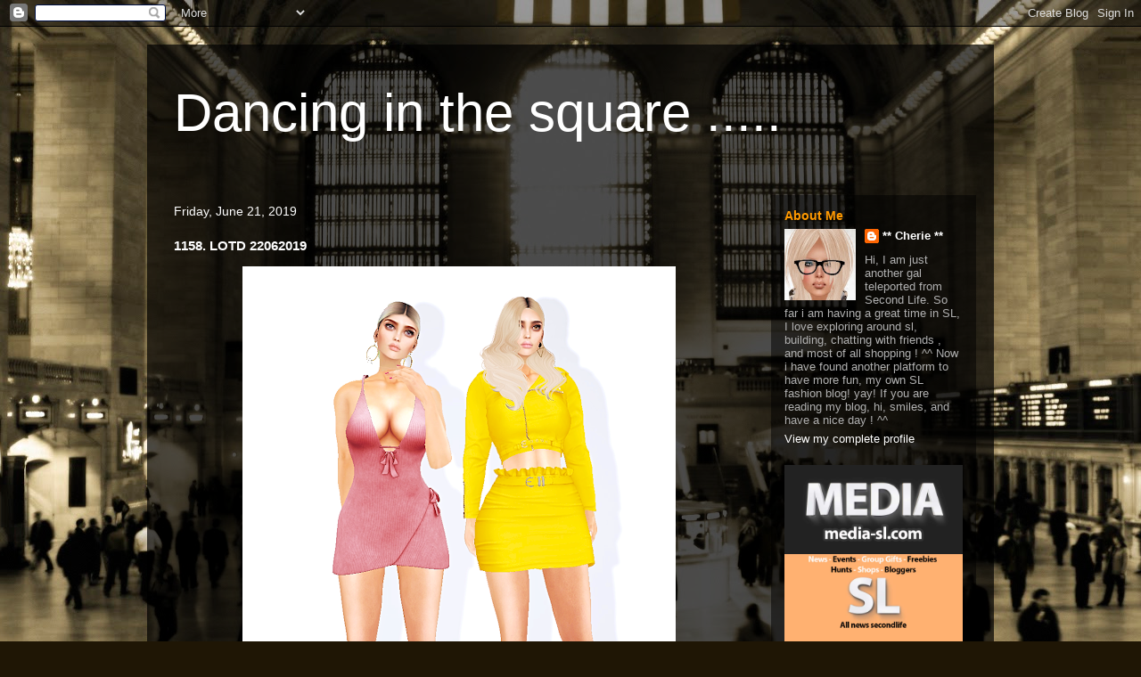

--- FILE ---
content_type: text/html; charset=UTF-8
request_url: http://dancing-in-the-square.blogspot.com/2019/06/1158-lotd-22062019.html
body_size: 25796
content:
<!DOCTYPE html>
<html class='v2' dir='ltr' lang='en'>
<head>
<link href='https://www.blogger.com/static/v1/widgets/335934321-css_bundle_v2.css' rel='stylesheet' type='text/css'/>
<meta content='width=1100' name='viewport'/>
<meta content='text/html; charset=UTF-8' http-equiv='Content-Type'/>
<meta content='blogger' name='generator'/>
<link href='http://dancing-in-the-square.blogspot.com/favicon.ico' rel='icon' type='image/x-icon'/>
<link href='http://dancing-in-the-square.blogspot.com/2019/06/1158-lotd-22062019.html' rel='canonical'/>
<link rel="alternate" type="application/atom+xml" title="Dancing in the square ..... - Atom" href="http://dancing-in-the-square.blogspot.com/feeds/posts/default" />
<link rel="alternate" type="application/rss+xml" title="Dancing in the square ..... - RSS" href="http://dancing-in-the-square.blogspot.com/feeds/posts/default?alt=rss" />
<link rel="service.post" type="application/atom+xml" title="Dancing in the square ..... - Atom" href="https://www.blogger.com/feeds/5370287902258038313/posts/default" />

<link rel="alternate" type="application/atom+xml" title="Dancing in the square ..... - Atom" href="http://dancing-in-the-square.blogspot.com/feeds/2494090922847504804/comments/default" />
<!--Can't find substitution for tag [blog.ieCssRetrofitLinks]-->
<link href='https://blogger.googleusercontent.com/img/b/R29vZ2xl/AVvXsEhAFTb7GUt0csBBruHHckEhbx1fa7mjxNCmySv1x51UPEpHxasq-kif90homwV5kJCQ4qFGjernIFCA3181649PurS7M3sKJ5-GaMkffttprXWVSYpMwpkYE3VbxGVAzwlt2pow7yusBjY/s640/LOTD+22062019.png' rel='image_src'/>
<meta content='http://dancing-in-the-square.blogspot.com/2019/06/1158-lotd-22062019.html' property='og:url'/>
<meta content='1158. LOTD 22062019' property='og:title'/>
<meta content='     Stylelist :   (L)   Hair : Little Bones  - Lead - The Mermaid Hud (Group Gift, 100L to join)   Dress : Hilly Haalan  - Lena Dress with ...' property='og:description'/>
<meta content='https://blogger.googleusercontent.com/img/b/R29vZ2xl/AVvXsEhAFTb7GUt0csBBruHHckEhbx1fa7mjxNCmySv1x51UPEpHxasq-kif90homwV5kJCQ4qFGjernIFCA3181649PurS7M3sKJ5-GaMkffttprXWVSYpMwpkYE3VbxGVAzwlt2pow7yusBjY/w1200-h630-p-k-no-nu/LOTD+22062019.png' property='og:image'/>
<title>Dancing in the square .....: 1158. LOTD 22062019</title>
<style id='page-skin-1' type='text/css'><!--
/*
-----------------------------------------------
Blogger Template Style
Name:     Travel
Designer: Sookhee Lee
URL:      www.plyfly.net
----------------------------------------------- */
/* Content
----------------------------------------------- */
body {
font: normal normal 13px 'Trebuchet MS',Trebuchet,sans-serif;
color: #ffffff;
background: #1f1605 url(http://themes.googleusercontent.com/image?id=1l4EYd-xbfv3Tt6GtO3Zp1W-8ozP-LG7TqjVffdG5T-Rx78YAyn3PscSs0zoD0SmjxKuP) no-repeat fixed top center /* Credit: lisegagne (http://www.istockphoto.com/googleimages.php?id=2892402&platform=blogger) */;
}
html body .region-inner {
min-width: 0;
max-width: 100%;
width: auto;
}
a:link {
text-decoration:none;
color: #ff00ff;
}
a:visited {
text-decoration:none;
color: #ff00ff;
}
a:hover {
text-decoration:underline;
color: #001fca;
}
.content-outer .content-cap-top {
height: 0;
background: transparent none repeat-x scroll top center;
}
.content-outer {
margin: 0 auto;
padding-top: 20px;
}
.content-inner {
background: transparent url(http://blogblog.com/1kt/travel/bg_black_70.png) repeat scroll top left;
background-position: left -0;
background-color: transparent;
padding: 20px;
}
.main-inner .date-outer {
margin-bottom: 2em;
}
/* Header
----------------------------------------------- */
.header-inner .Header .titlewrapper,
.header-inner .Header .descriptionwrapper {
padding-left: 10px;
padding-right: 10px;
}
.Header h1 {
font: normal normal 60px Impact, sans-serif;;
color: #ffffff;
}
.Header h1 a {
color: #ffffff;
}
.Header .description {
color: #ffffff;
font-size: 130%;
}
/* Tabs
----------------------------------------------- */
.tabs-inner {
margin: 1em 0 0;
padding: 0;
}
.tabs-inner .section {
margin: 0;
}
.tabs-inner .widget ul {
padding: 0;
background: transparent url(https://resources.blogblog.com/blogblog/data/1kt/travel/bg_black_50.png) repeat scroll top center;
}
.tabs-inner .widget li {
border: none;
}
.tabs-inner .widget li a {
display: inline-block;
padding: 1em 1.5em;
color: #ffffff;
font: normal bold 16px 'Trebuchet MS',Trebuchet,sans-serif;
}
.tabs-inner .widget li.selected a,
.tabs-inner .widget li a:hover {
position: relative;
z-index: 1;
background: transparent url(https://resources.blogblog.com/blogblog/data/1kt/travel/bg_black_50.png) repeat scroll top center;
color: #9138c1;
}
/* Headings
----------------------------------------------- */
h2 {
font: normal bold 14px 'Trebuchet MS',Trebuchet,sans-serif;
color: #ff9900;
}
.main-inner h2.date-header {
font: normal normal 14px 'Trebuchet MS',Trebuchet,sans-serif;
color: #ffffff;
}
.footer-inner .widget h2,
.sidebar .widget h2 {
padding-bottom: .5em;
}
/* Main
----------------------------------------------- */
.main-inner {
padding: 20px 0;
}
.main-inner .column-center-inner {
padding: 10px 0;
}
.main-inner .column-center-inner .section {
margin: 0 10px;
}
.main-inner .column-right-inner {
margin-left: 20px;
}
.main-inner .fauxcolumn-right-outer .fauxcolumn-inner {
margin-left: 20px;
background: transparent url(https://resources.blogblog.com/blogblog/data/1kt/travel/bg_black_50.png) repeat scroll top left;
}
.main-inner .column-left-inner {
margin-right: 20px;
}
.main-inner .fauxcolumn-left-outer .fauxcolumn-inner {
margin-right: 20px;
background: transparent url(https://resources.blogblog.com/blogblog/data/1kt/travel/bg_black_50.png) repeat scroll top left;
}
.main-inner .column-left-inner,
.main-inner .column-right-inner {
padding: 15px 0;
}
/* Posts
----------------------------------------------- */
h3.post-title {
margin-top: 20px;
}
h3.post-title a {
font: normal bold 20px 'Trebuchet MS',Trebuchet,sans-serif;
color: #ffffff;
}
h3.post-title a:hover {
text-decoration: underline;
}
.main-inner .column-center-outer {
background: transparent none repeat scroll top left;
_background-image: none;
}
.post-body {
line-height: 1.4;
position: relative;
}
.post-header {
margin: 0 0 1em;
line-height: 1.6;
}
.post-footer {
margin: .5em 0;
line-height: 1.6;
}
#blog-pager {
font-size: 140%;
}
#comments {
background: transparent url(http://blogblog.com/1kt/travel/bg_black_50.png) repeat scroll top center;
padding: 15px;
}
#comments .comment-author {
padding-top: 1.5em;
}
#comments h4,
#comments .comment-author a,
#comments .comment-timestamp a {
color: #ffffff;
}
#comments .comment-author:first-child {
padding-top: 0;
border-top: none;
}
.avatar-image-container {
margin: .2em 0 0;
}
/* Comments
----------------------------------------------- */
#comments a {
color: #ffffff;
}
.comments .comments-content .icon.blog-author {
background-repeat: no-repeat;
background-image: url([data-uri]);
}
.comments .comments-content .loadmore a {
border-top: 1px solid #ffffff;
border-bottom: 1px solid #ffffff;
}
.comments .comment-thread.inline-thread {
background: transparent;
}
.comments .continue {
border-top: 2px solid #ffffff;
}
/* Widgets
----------------------------------------------- */
.sidebar .widget {
border-bottom: 2px solid transparent;
padding-bottom: 10px;
margin: 10px 0;
}
.sidebar .widget:first-child {
margin-top: 0;
}
.sidebar .widget:last-child {
border-bottom: none;
margin-bottom: 0;
padding-bottom: 0;
}
.footer-inner .widget,
.sidebar .widget {
font: normal normal 13px 'Trebuchet MS',Trebuchet,sans-serif;
color: #b0b0b0;
}
.sidebar .widget a:link {
color: #ffffff;
text-decoration: none;
}
.sidebar .widget a:visited {
color: #ffffff;
}
.sidebar .widget a:hover {
color: #ffffff;
text-decoration: underline;
}
.footer-inner .widget a:link {
color: #ff00ff;
text-decoration: none;
}
.footer-inner .widget a:visited {
color: #ff00ff;
}
.footer-inner .widget a:hover {
color: #ff00ff;
text-decoration: underline;
}
.widget .zippy {
color: #ffffff;
}
.footer-inner {
background: transparent none repeat scroll top center;
}
/* Mobile
----------------------------------------------- */
body.mobile  {
background-size: 100% auto;
}
body.mobile .AdSense {
margin: 0 -10px;
}
.mobile .body-fauxcolumn-outer {
background: transparent none repeat scroll top left;
}
.mobile .footer-inner .widget a:link {
color: #ffffff;
text-decoration: none;
}
.mobile .footer-inner .widget a:visited {
color: #ffffff;
}
.mobile-post-outer a {
color: #ffffff;
}
.mobile-link-button {
background-color: #ff00ff;
}
.mobile-link-button a:link, .mobile-link-button a:visited {
color: #ffffff;
}
.mobile-index-contents {
color: #ffffff;
}
.mobile .tabs-inner .PageList .widget-content {
background: transparent url(https://resources.blogblog.com/blogblog/data/1kt/travel/bg_black_50.png) repeat scroll top center;
color: #9138c1;
}
.mobile .tabs-inner .PageList .widget-content .pagelist-arrow {
border-left: 1px solid #9138c1;
}

--></style>
<style id='template-skin-1' type='text/css'><!--
body {
min-width: 950px;
}
.content-outer, .content-fauxcolumn-outer, .region-inner {
min-width: 950px;
max-width: 950px;
_width: 950px;
}
.main-inner .columns {
padding-left: 0px;
padding-right: 250px;
}
.main-inner .fauxcolumn-center-outer {
left: 0px;
right: 250px;
/* IE6 does not respect left and right together */
_width: expression(this.parentNode.offsetWidth -
parseInt("0px") -
parseInt("250px") + 'px');
}
.main-inner .fauxcolumn-left-outer {
width: 0px;
}
.main-inner .fauxcolumn-right-outer {
width: 250px;
}
.main-inner .column-left-outer {
width: 0px;
right: 100%;
margin-left: -0px;
}
.main-inner .column-right-outer {
width: 250px;
margin-right: -250px;
}
#layout {
min-width: 0;
}
#layout .content-outer {
min-width: 0;
width: 800px;
}
#layout .region-inner {
min-width: 0;
width: auto;
}
body#layout div.add_widget {
padding: 8px;
}
body#layout div.add_widget a {
margin-left: 32px;
}
--></style>
<style>
    body {background-image:url(http\:\/\/themes.googleusercontent.com\/image?id=1l4EYd-xbfv3Tt6GtO3Zp1W-8ozP-LG7TqjVffdG5T-Rx78YAyn3PscSs0zoD0SmjxKuP);}
    
@media (max-width: 200px) { body {background-image:url(http\:\/\/themes.googleusercontent.com\/image?id=1l4EYd-xbfv3Tt6GtO3Zp1W-8ozP-LG7TqjVffdG5T-Rx78YAyn3PscSs0zoD0SmjxKuP&options=w200);}}
@media (max-width: 400px) and (min-width: 201px) { body {background-image:url(http\:\/\/themes.googleusercontent.com\/image?id=1l4EYd-xbfv3Tt6GtO3Zp1W-8ozP-LG7TqjVffdG5T-Rx78YAyn3PscSs0zoD0SmjxKuP&options=w400);}}
@media (max-width: 800px) and (min-width: 401px) { body {background-image:url(http\:\/\/themes.googleusercontent.com\/image?id=1l4EYd-xbfv3Tt6GtO3Zp1W-8ozP-LG7TqjVffdG5T-Rx78YAyn3PscSs0zoD0SmjxKuP&options=w800);}}
@media (max-width: 1200px) and (min-width: 801px) { body {background-image:url(http\:\/\/themes.googleusercontent.com\/image?id=1l4EYd-xbfv3Tt6GtO3Zp1W-8ozP-LG7TqjVffdG5T-Rx78YAyn3PscSs0zoD0SmjxKuP&options=w1200);}}
/* Last tag covers anything over one higher than the previous max-size cap. */
@media (min-width: 1201px) { body {background-image:url(http\:\/\/themes.googleusercontent.com\/image?id=1l4EYd-xbfv3Tt6GtO3Zp1W-8ozP-LG7TqjVffdG5T-Rx78YAyn3PscSs0zoD0SmjxKuP&options=w1600);}}
  </style>
<link href='https://www.blogger.com/dyn-css/authorization.css?targetBlogID=5370287902258038313&amp;zx=ad96c59f-2b59-47d5-9c8e-2dd4637a6494' media='none' onload='if(media!=&#39;all&#39;)media=&#39;all&#39;' rel='stylesheet'/><noscript><link href='https://www.blogger.com/dyn-css/authorization.css?targetBlogID=5370287902258038313&amp;zx=ad96c59f-2b59-47d5-9c8e-2dd4637a6494' rel='stylesheet'/></noscript>
<meta name='google-adsense-platform-account' content='ca-host-pub-1556223355139109'/>
<meta name='google-adsense-platform-domain' content='blogspot.com'/>

</head>
<body class='loading variant-studio'>
<div class='navbar section' id='navbar' name='Navbar'><div class='widget Navbar' data-version='1' id='Navbar1'><script type="text/javascript">
    function setAttributeOnload(object, attribute, val) {
      if(window.addEventListener) {
        window.addEventListener('load',
          function(){ object[attribute] = val; }, false);
      } else {
        window.attachEvent('onload', function(){ object[attribute] = val; });
      }
    }
  </script>
<div id="navbar-iframe-container"></div>
<script type="text/javascript" src="https://apis.google.com/js/platform.js"></script>
<script type="text/javascript">
      gapi.load("gapi.iframes:gapi.iframes.style.bubble", function() {
        if (gapi.iframes && gapi.iframes.getContext) {
          gapi.iframes.getContext().openChild({
              url: 'https://www.blogger.com/navbar/5370287902258038313?po\x3d2494090922847504804\x26origin\x3dhttp://dancing-in-the-square.blogspot.com',
              where: document.getElementById("navbar-iframe-container"),
              id: "navbar-iframe"
          });
        }
      });
    </script><script type="text/javascript">
(function() {
var script = document.createElement('script');
script.type = 'text/javascript';
script.src = '//pagead2.googlesyndication.com/pagead/js/google_top_exp.js';
var head = document.getElementsByTagName('head')[0];
if (head) {
head.appendChild(script);
}})();
</script>
</div></div>
<div class='body-fauxcolumns'>
<div class='fauxcolumn-outer body-fauxcolumn-outer'>
<div class='cap-top'>
<div class='cap-left'></div>
<div class='cap-right'></div>
</div>
<div class='fauxborder-left'>
<div class='fauxborder-right'></div>
<div class='fauxcolumn-inner'>
</div>
</div>
<div class='cap-bottom'>
<div class='cap-left'></div>
<div class='cap-right'></div>
</div>
</div>
</div>
<div class='content'>
<div class='content-fauxcolumns'>
<div class='fauxcolumn-outer content-fauxcolumn-outer'>
<div class='cap-top'>
<div class='cap-left'></div>
<div class='cap-right'></div>
</div>
<div class='fauxborder-left'>
<div class='fauxborder-right'></div>
<div class='fauxcolumn-inner'>
</div>
</div>
<div class='cap-bottom'>
<div class='cap-left'></div>
<div class='cap-right'></div>
</div>
</div>
</div>
<div class='content-outer'>
<div class='content-cap-top cap-top'>
<div class='cap-left'></div>
<div class='cap-right'></div>
</div>
<div class='fauxborder-left content-fauxborder-left'>
<div class='fauxborder-right content-fauxborder-right'></div>
<div class='content-inner'>
<header>
<div class='header-outer'>
<div class='header-cap-top cap-top'>
<div class='cap-left'></div>
<div class='cap-right'></div>
</div>
<div class='fauxborder-left header-fauxborder-left'>
<div class='fauxborder-right header-fauxborder-right'></div>
<div class='region-inner header-inner'>
<div class='header section' id='header' name='Header'><div class='widget Header' data-version='1' id='Header1'>
<div id='header-inner'>
<div class='titlewrapper'>
<h1 class='title'>
<a href='http://dancing-in-the-square.blogspot.com/'>
Dancing in the square .....
</a>
</h1>
</div>
<div class='descriptionwrapper'>
<p class='description'><span>
</span></p>
</div>
</div>
</div></div>
</div>
</div>
<div class='header-cap-bottom cap-bottom'>
<div class='cap-left'></div>
<div class='cap-right'></div>
</div>
</div>
</header>
<div class='tabs-outer'>
<div class='tabs-cap-top cap-top'>
<div class='cap-left'></div>
<div class='cap-right'></div>
</div>
<div class='fauxborder-left tabs-fauxborder-left'>
<div class='fauxborder-right tabs-fauxborder-right'></div>
<div class='region-inner tabs-inner'>
<div class='tabs no-items section' id='crosscol' name='Cross-Column'></div>
<div class='tabs no-items section' id='crosscol-overflow' name='Cross-Column 2'></div>
</div>
</div>
<div class='tabs-cap-bottom cap-bottom'>
<div class='cap-left'></div>
<div class='cap-right'></div>
</div>
</div>
<div class='main-outer'>
<div class='main-cap-top cap-top'>
<div class='cap-left'></div>
<div class='cap-right'></div>
</div>
<div class='fauxborder-left main-fauxborder-left'>
<div class='fauxborder-right main-fauxborder-right'></div>
<div class='region-inner main-inner'>
<div class='columns fauxcolumns'>
<div class='fauxcolumn-outer fauxcolumn-center-outer'>
<div class='cap-top'>
<div class='cap-left'></div>
<div class='cap-right'></div>
</div>
<div class='fauxborder-left'>
<div class='fauxborder-right'></div>
<div class='fauxcolumn-inner'>
</div>
</div>
<div class='cap-bottom'>
<div class='cap-left'></div>
<div class='cap-right'></div>
</div>
</div>
<div class='fauxcolumn-outer fauxcolumn-left-outer'>
<div class='cap-top'>
<div class='cap-left'></div>
<div class='cap-right'></div>
</div>
<div class='fauxborder-left'>
<div class='fauxborder-right'></div>
<div class='fauxcolumn-inner'>
</div>
</div>
<div class='cap-bottom'>
<div class='cap-left'></div>
<div class='cap-right'></div>
</div>
</div>
<div class='fauxcolumn-outer fauxcolumn-right-outer'>
<div class='cap-top'>
<div class='cap-left'></div>
<div class='cap-right'></div>
</div>
<div class='fauxborder-left'>
<div class='fauxborder-right'></div>
<div class='fauxcolumn-inner'>
</div>
</div>
<div class='cap-bottom'>
<div class='cap-left'></div>
<div class='cap-right'></div>
</div>
</div>
<!-- corrects IE6 width calculation -->
<div class='columns-inner'>
<div class='column-center-outer'>
<div class='column-center-inner'>
<div class='main section' id='main' name='Main'><div class='widget Blog' data-version='1' id='Blog1'>
<div class='blog-posts hfeed'>

          <div class="date-outer">
        
<h2 class='date-header'><span>Friday, June 21, 2019</span></h2>

          <div class="date-posts">
        
<div class='post-outer'>
<div class='post hentry uncustomized-post-template' itemprop='blogPost' itemscope='itemscope' itemtype='http://schema.org/BlogPosting'>
<meta content='https://blogger.googleusercontent.com/img/b/R29vZ2xl/AVvXsEhAFTb7GUt0csBBruHHckEhbx1fa7mjxNCmySv1x51UPEpHxasq-kif90homwV5kJCQ4qFGjernIFCA3181649PurS7M3sKJ5-GaMkffttprXWVSYpMwpkYE3VbxGVAzwlt2pow7yusBjY/s640/LOTD+22062019.png' itemprop='image_url'/>
<meta content='5370287902258038313' itemprop='blogId'/>
<meta content='2494090922847504804' itemprop='postId'/>
<a name='2494090922847504804'></a>
<h3 class='post-title entry-title' itemprop='name'>
1158. LOTD 22062019
</h3>
<div class='post-header'>
<div class='post-header-line-1'></div>
</div>
<div class='post-body entry-content' id='post-body-2494090922847504804' itemprop='description articleBody'>
<div class="separator" style="clear: both; text-align: center;">
<a href="https://blogger.googleusercontent.com/img/b/R29vZ2xl/AVvXsEhAFTb7GUt0csBBruHHckEhbx1fa7mjxNCmySv1x51UPEpHxasq-kif90homwV5kJCQ4qFGjernIFCA3181649PurS7M3sKJ5-GaMkffttprXWVSYpMwpkYE3VbxGVAzwlt2pow7yusBjY/s1600/LOTD+22062019.png" imageanchor="1" style="margin-left: 1em; margin-right: 1em;"><img border="0" data-original-height="1213" data-original-width="922" height="640" src="https://blogger.googleusercontent.com/img/b/R29vZ2xl/AVvXsEhAFTb7GUt0csBBruHHckEhbx1fa7mjxNCmySv1x51UPEpHxasq-kif90homwV5kJCQ4qFGjernIFCA3181649PurS7M3sKJ5-GaMkffttprXWVSYpMwpkYE3VbxGVAzwlt2pow7yusBjY/s640/LOTD+22062019.png" width="486" /></a></div>
<div class="separator" style="clear: both; text-align: center;">
<br /></div>
<div class="separator" style="clear: both; text-align: left;">
<u>Stylelist :</u></div>
<div class="separator" style="clear: both; text-align: left;">
(L)</div>
<div class="separator" style="clear: both; text-align: left;">
Hair : <a href="https://maps.secondlife.com/secondlife/Penumbra%20Republic/107/169/1002">Little Bones</a> - Lead - The Mermaid Hud (Group Gift, 100L to join)</div>
<div class="separator" style="clear: both; text-align: left;">
Dress : <a href="https://maps.secondlife.com/secondlife/Chronos/124/135/23">Hilly Haalan</a> - Lena Dress with hud (Group Gift)</div>
<div class="separator" style="clear: both; text-align: left;">
Shoes : SAVIN - EVA Heels - Grey - Maitreya (<a href="https://maps.secondlife.com/secondlife/ACCESS/92/110/7">ACCESS</a> 1st Anniversary Group Gift, June 12 - July 8)</div>
<div class="separator" style="clear: both; text-align: left;">
Earrings : Kiu -&nbsp; Fluffy Ball Hoop Earrings (<a href="https://maps.secondlife.com/secondlife/Maliza%20Bay/128/118/26">Paripi Hunt </a>Prize, until June 27th)</div>
<div class="separator" style="clear: both; text-align: left;">
<br /></div>
<div class="separator" style="clear: both; text-align: left;">
(R)</div>
<div class="separator" style="clear: both; text-align: left;">
Hair : <a href="https://maps.secondlife.com/secondlife/Summer/118/173/23">Bold &amp; Beauty</a> - Winx Fatpack (Rebel Gal / Bold&amp;Beauty Group Gift, 50L to join)</div>
<div class="separator" style="clear: both; text-align: left;">
Outfit : <a href="https://maps.secondlife.com/secondlife/SCANDALIZE/178/82/34">SCANDALIZE</a> - Clae.Yellow (Group Lucky Board Prize, 100L to join)</div>
<div class="separator" style="clear: both; text-align: left;">
Shoes : [Gos] Boutique - Shania - Hazelnut (ACCESS Group Gift)</div>
<div class="separator" style="clear: both; text-align: left;">
Earrings : CHAIN - Flat Earrings (Square &amp; Circle) (ACCESS Group Gift)</div>
<div class="separator" style="clear: both; text-align: left;">
<br /></div>
<div class="separator" style="clear: both; text-align: left;">
<br /></div>
<div class="separator" style="clear: both; text-align: center;">
<a href="https://blogger.googleusercontent.com/img/b/R29vZ2xl/AVvXsEhks3-8t1kf64sNQl7u4JwMsBBY2geoNr61eb0K0QRQM6SNdSCxZSVVStZuY-aIgQnJX8HNDeiMfYUG4VBI1lVasBTQ7BV_tgQrVJU2F0E0ZOoVeRhYb_x52sArbDZgZcNHp1aOZHY7avY/s1600/LOTD+22062019+II.png" imageanchor="1" style="margin-left: 1em; margin-right: 1em;"><img border="0" data-original-height="1177" data-original-width="1299" height="361" src="https://blogger.googleusercontent.com/img/b/R29vZ2xl/AVvXsEhks3-8t1kf64sNQl7u4JwMsBBY2geoNr61eb0K0QRQM6SNdSCxZSVVStZuY-aIgQnJX8HNDeiMfYUG4VBI1lVasBTQ7BV_tgQrVJU2F0E0ZOoVeRhYb_x52sArbDZgZcNHp1aOZHY7avY/s400/LOTD+22062019+II.png" width="400" /></a></div>
<div class="separator" style="clear: both; text-align: left;">
<br /></div>
<br />
<br />
<div style='clear: both;'></div>
</div>
<div class='post-footer'>
<div class='post-footer-line post-footer-line-1'>
<span class='post-author vcard'>
Posted by
<span class='fn' itemprop='author' itemscope='itemscope' itemtype='http://schema.org/Person'>
<meta content='https://www.blogger.com/profile/00976306120118437594' itemprop='url'/>
<a class='g-profile' href='https://www.blogger.com/profile/00976306120118437594' rel='author' title='author profile'>
<span itemprop='name'>** Cherie **</span>
</a>
</span>
</span>
<span class='post-timestamp'>
at
<meta content='http://dancing-in-the-square.blogspot.com/2019/06/1158-lotd-22062019.html' itemprop='url'/>
<a class='timestamp-link' href='http://dancing-in-the-square.blogspot.com/2019/06/1158-lotd-22062019.html' rel='bookmark' title='permanent link'><abbr class='published' itemprop='datePublished' title='2019-06-21T14:18:00-07:00'>2:18&#8239;PM</abbr></a>
</span>
<span class='post-comment-link'>
</span>
<span class='post-icons'>
<span class='item-control blog-admin pid-1325637534'>
<a href='https://www.blogger.com/post-edit.g?blogID=5370287902258038313&postID=2494090922847504804&from=pencil' title='Edit Post'>
<img alt='' class='icon-action' height='18' src='https://resources.blogblog.com/img/icon18_edit_allbkg.gif' width='18'/>
</a>
</span>
</span>
<div class='post-share-buttons goog-inline-block'>
<a class='goog-inline-block share-button sb-email' href='https://www.blogger.com/share-post.g?blogID=5370287902258038313&postID=2494090922847504804&target=email' target='_blank' title='Email This'><span class='share-button-link-text'>Email This</span></a><a class='goog-inline-block share-button sb-blog' href='https://www.blogger.com/share-post.g?blogID=5370287902258038313&postID=2494090922847504804&target=blog' onclick='window.open(this.href, "_blank", "height=270,width=475"); return false;' target='_blank' title='BlogThis!'><span class='share-button-link-text'>BlogThis!</span></a><a class='goog-inline-block share-button sb-twitter' href='https://www.blogger.com/share-post.g?blogID=5370287902258038313&postID=2494090922847504804&target=twitter' target='_blank' title='Share to X'><span class='share-button-link-text'>Share to X</span></a><a class='goog-inline-block share-button sb-facebook' href='https://www.blogger.com/share-post.g?blogID=5370287902258038313&postID=2494090922847504804&target=facebook' onclick='window.open(this.href, "_blank", "height=430,width=640"); return false;' target='_blank' title='Share to Facebook'><span class='share-button-link-text'>Share to Facebook</span></a><a class='goog-inline-block share-button sb-pinterest' href='https://www.blogger.com/share-post.g?blogID=5370287902258038313&postID=2494090922847504804&target=pinterest' target='_blank' title='Share to Pinterest'><span class='share-button-link-text'>Share to Pinterest</span></a>
</div>
</div>
<div class='post-footer-line post-footer-line-2'>
<span class='post-labels'>
</span>
</div>
<div class='post-footer-line post-footer-line-3'>
<span class='post-location'>
</span>
</div>
</div>
</div>
<div class='comments' id='comments'>
<a name='comments'></a>
<h4>2 comments:</h4>
<div class='comments-content'>
<script async='async' src='' type='text/javascript'></script>
<script type='text/javascript'>
    (function() {
      var items = null;
      var msgs = null;
      var config = {};

// <![CDATA[
      var cursor = null;
      if (items && items.length > 0) {
        cursor = parseInt(items[items.length - 1].timestamp) + 1;
      }

      var bodyFromEntry = function(entry) {
        var text = (entry &&
                    ((entry.content && entry.content.$t) ||
                     (entry.summary && entry.summary.$t))) ||
            '';
        if (entry && entry.gd$extendedProperty) {
          for (var k in entry.gd$extendedProperty) {
            if (entry.gd$extendedProperty[k].name == 'blogger.contentRemoved') {
              return '<span class="deleted-comment">' + text + '</span>';
            }
          }
        }
        return text;
      }

      var parse = function(data) {
        cursor = null;
        var comments = [];
        if (data && data.feed && data.feed.entry) {
          for (var i = 0, entry; entry = data.feed.entry[i]; i++) {
            var comment = {};
            // comment ID, parsed out of the original id format
            var id = /blog-(\d+).post-(\d+)/.exec(entry.id.$t);
            comment.id = id ? id[2] : null;
            comment.body = bodyFromEntry(entry);
            comment.timestamp = Date.parse(entry.published.$t) + '';
            if (entry.author && entry.author.constructor === Array) {
              var auth = entry.author[0];
              if (auth) {
                comment.author = {
                  name: (auth.name ? auth.name.$t : undefined),
                  profileUrl: (auth.uri ? auth.uri.$t : undefined),
                  avatarUrl: (auth.gd$image ? auth.gd$image.src : undefined)
                };
              }
            }
            if (entry.link) {
              if (entry.link[2]) {
                comment.link = comment.permalink = entry.link[2].href;
              }
              if (entry.link[3]) {
                var pid = /.*comments\/default\/(\d+)\?.*/.exec(entry.link[3].href);
                if (pid && pid[1]) {
                  comment.parentId = pid[1];
                }
              }
            }
            comment.deleteclass = 'item-control blog-admin';
            if (entry.gd$extendedProperty) {
              for (var k in entry.gd$extendedProperty) {
                if (entry.gd$extendedProperty[k].name == 'blogger.itemClass') {
                  comment.deleteclass += ' ' + entry.gd$extendedProperty[k].value;
                } else if (entry.gd$extendedProperty[k].name == 'blogger.displayTime') {
                  comment.displayTime = entry.gd$extendedProperty[k].value;
                }
              }
            }
            comments.push(comment);
          }
        }
        return comments;
      };

      var paginator = function(callback) {
        if (hasMore()) {
          var url = config.feed + '?alt=json&v=2&orderby=published&reverse=false&max-results=50';
          if (cursor) {
            url += '&published-min=' + new Date(cursor).toISOString();
          }
          window.bloggercomments = function(data) {
            var parsed = parse(data);
            cursor = parsed.length < 50 ? null
                : parseInt(parsed[parsed.length - 1].timestamp) + 1
            callback(parsed);
            window.bloggercomments = null;
          }
          url += '&callback=bloggercomments';
          var script = document.createElement('script');
          script.type = 'text/javascript';
          script.src = url;
          document.getElementsByTagName('head')[0].appendChild(script);
        }
      };
      var hasMore = function() {
        return !!cursor;
      };
      var getMeta = function(key, comment) {
        if ('iswriter' == key) {
          var matches = !!comment.author
              && comment.author.name == config.authorName
              && comment.author.profileUrl == config.authorUrl;
          return matches ? 'true' : '';
        } else if ('deletelink' == key) {
          return config.baseUri + '/comment/delete/'
               + config.blogId + '/' + comment.id;
        } else if ('deleteclass' == key) {
          return comment.deleteclass;
        }
        return '';
      };

      var replybox = null;
      var replyUrlParts = null;
      var replyParent = undefined;

      var onReply = function(commentId, domId) {
        if (replybox == null) {
          // lazily cache replybox, and adjust to suit this style:
          replybox = document.getElementById('comment-editor');
          if (replybox != null) {
            replybox.height = '250px';
            replybox.style.display = 'block';
            replyUrlParts = replybox.src.split('#');
          }
        }
        if (replybox && (commentId !== replyParent)) {
          replybox.src = '';
          document.getElementById(domId).insertBefore(replybox, null);
          replybox.src = replyUrlParts[0]
              + (commentId ? '&parentID=' + commentId : '')
              + '#' + replyUrlParts[1];
          replyParent = commentId;
        }
      };

      var hash = (window.location.hash || '#').substring(1);
      var startThread, targetComment;
      if (/^comment-form_/.test(hash)) {
        startThread = hash.substring('comment-form_'.length);
      } else if (/^c[0-9]+$/.test(hash)) {
        targetComment = hash.substring(1);
      }

      // Configure commenting API:
      var configJso = {
        'maxDepth': config.maxThreadDepth
      };
      var provider = {
        'id': config.postId,
        'data': items,
        'loadNext': paginator,
        'hasMore': hasMore,
        'getMeta': getMeta,
        'onReply': onReply,
        'rendered': true,
        'initComment': targetComment,
        'initReplyThread': startThread,
        'config': configJso,
        'messages': msgs
      };

      var render = function() {
        if (window.goog && window.goog.comments) {
          var holder = document.getElementById('comment-holder');
          window.goog.comments.render(holder, provider);
        }
      };

      // render now, or queue to render when library loads:
      if (window.goog && window.goog.comments) {
        render();
      } else {
        window.goog = window.goog || {};
        window.goog.comments = window.goog.comments || {};
        window.goog.comments.loadQueue = window.goog.comments.loadQueue || [];
        window.goog.comments.loadQueue.push(render);
      }
    })();
// ]]>
  </script>
<div id='comment-holder'>
<div class="comment-thread toplevel-thread"><ol id="top-ra"><li class="comment" id="c7299604627413491935"><div class="avatar-image-container"><img src="//www.blogger.com/img/blogger_logo_round_35.png" alt=""/></div><div class="comment-block"><div class="comment-header"><cite class="user"><a href="https://www.blogger.com/profile/16517381479770451000" rel="nofollow">Unknown</a></cite><span class="icon user "></span><span class="datetime secondary-text"><a rel="nofollow" href="http://dancing-in-the-square.blogspot.com/2019/06/1158-lotd-22062019.html?showComment=1561321941364#c7299604627413491935">June 23, 2019 at 1:32&#8239;PM</a></span></div><p class="comment-content">Hi hun,i hope every things is oki for u in ur real and sl life.thanks for all nice gifts,love u so much,hugsss and kisses. 💚💚💚💚💚💚💚💚💚💚😘😘😘😘😘😘😘</p><span class="comment-actions secondary-text"><a class="comment-reply" target="_self" data-comment-id="7299604627413491935">Reply</a><span class="item-control blog-admin blog-admin pid-375018108"><a target="_self" href="https://www.blogger.com/comment/delete/5370287902258038313/7299604627413491935">Delete</a></span></span></div><div class="comment-replies"><div id="c7299604627413491935-rt" class="comment-thread inline-thread"><span class="thread-toggle thread-expanded"><span class="thread-arrow"></span><span class="thread-count"><a target="_self">Replies</a></span></span><ol id="c7299604627413491935-ra" class="thread-chrome thread-expanded"><div><li class="comment" id="c412868727615724315"><div class="avatar-image-container"><img src="//blogger.googleusercontent.com/img/b/R29vZ2xl/AVvXsEhCf0bmbjAGBK51IGnGQogc9vJKTBbamzMoKrPPH8WPKyKMG-3i36_mxJ7PIM-A1EMVbhJrQZphjVhVuB_y8yPGpkfYGyP1A3B9og-kLLou2M-weQt0zTbPKMKEI6LpLA/s45-c/*" alt=""/></div><div class="comment-block"><div class="comment-header"><cite class="user"><a href="https://www.blogger.com/profile/00976306120118437594" rel="nofollow">** Cherie **</a></cite><span class="icon user blog-author"></span><span class="datetime secondary-text"><a rel="nofollow" href="http://dancing-in-the-square.blogspot.com/2019/06/1158-lotd-22062019.html?showComment=1561371821374#c412868727615724315">June 24, 2019 at 3:23&#8239;AM</a></span></div><p class="comment-content">Thanks for the lovely message, my friend ! :D I wish the best to you too in both lives ! Have a fabulous week, hugs !!! &lt;333 </p><span class="comment-actions secondary-text"><span class="item-control blog-admin blog-admin pid-1325637534"><a target="_self" href="https://www.blogger.com/comment/delete/5370287902258038313/412868727615724315">Delete</a></span></span></div><div class="comment-replies"><div id="c412868727615724315-rt" class="comment-thread inline-thread hidden"><span class="thread-toggle thread-expanded"><span class="thread-arrow"></span><span class="thread-count"><a target="_self">Replies</a></span></span><ol id="c412868727615724315-ra" class="thread-chrome thread-expanded"><div></div><div id="c412868727615724315-continue" class="continue"><a class="comment-reply" target="_self" data-comment-id="412868727615724315">Reply</a></div></ol></div></div><div class="comment-replybox-single" id="c412868727615724315-ce"></div></li></div><div id="c7299604627413491935-continue" class="continue"><a class="comment-reply" target="_self" data-comment-id="7299604627413491935">Reply</a></div></ol></div></div><div class="comment-replybox-single" id="c7299604627413491935-ce"></div></li></ol><div id="top-continue" class="continue"><a class="comment-reply" target="_self">Add comment</a></div><div class="comment-replybox-thread" id="top-ce"></div><div class="loadmore hidden" data-post-id="2494090922847504804"><a target="_self">Load more...</a></div></div>
</div>
</div>
<p class='comment-footer'>
<div class='comment-form'>
<a name='comment-form'></a>
<p>
</p>
<a href='https://www.blogger.com/comment/frame/5370287902258038313?po=2494090922847504804&hl=en&saa=85391&origin=http://dancing-in-the-square.blogspot.com' id='comment-editor-src'></a>
<iframe allowtransparency='true' class='blogger-iframe-colorize blogger-comment-from-post' frameborder='0' height='410px' id='comment-editor' name='comment-editor' src='' width='100%'></iframe>
<script src='https://www.blogger.com/static/v1/jsbin/2830521187-comment_from_post_iframe.js' type='text/javascript'></script>
<script type='text/javascript'>
      BLOG_CMT_createIframe('https://www.blogger.com/rpc_relay.html');
    </script>
</div>
</p>
<div id='backlinks-container'>
<div id='Blog1_backlinks-container'>
</div>
</div>
</div>
</div>

        </div></div>
      
</div>
<div class='blog-pager' id='blog-pager'>
<span id='blog-pager-newer-link'>
<a class='blog-pager-newer-link' href='http://dancing-in-the-square.blogspot.com/2019/06/1159-lovewins-part-ii.html' id='Blog1_blog-pager-newer-link' title='Newer Post'>Newer Post</a>
</span>
<span id='blog-pager-older-link'>
<a class='blog-pager-older-link' href='http://dancing-in-the-square.blogspot.com/2019/06/1157-you-need-to-calm-down.html' id='Blog1_blog-pager-older-link' title='Older Post'>Older Post</a>
</span>
<a class='home-link' href='http://dancing-in-the-square.blogspot.com/'>Home</a>
</div>
<div class='clear'></div>
<div class='post-feeds'>
<div class='feed-links'>
Subscribe to:
<a class='feed-link' href='http://dancing-in-the-square.blogspot.com/feeds/2494090922847504804/comments/default' target='_blank' type='application/atom+xml'>Post Comments (Atom)</a>
</div>
</div>
</div></div>
</div>
</div>
<div class='column-left-outer'>
<div class='column-left-inner'>
<aside>
</aside>
</div>
</div>
<div class='column-right-outer'>
<div class='column-right-inner'>
<aside>
<div class='sidebar section' id='sidebar-right-1'><div class='widget Profile' data-version='1' id='Profile1'>
<h2>About Me</h2>
<div class='widget-content'>
<a href='https://www.blogger.com/profile/00976306120118437594'><img alt='My photo' class='profile-img' height='80' src='//blogger.googleusercontent.com/img/b/R29vZ2xl/AVvXsEhCf0bmbjAGBK51IGnGQogc9vJKTBbamzMoKrPPH8WPKyKMG-3i36_mxJ7PIM-A1EMVbhJrQZphjVhVuB_y8yPGpkfYGyP1A3B9og-kLLou2M-weQt0zTbPKMKEI6LpLA/s115/*' width='80'/></a>
<dl class='profile-datablock'>
<dt class='profile-data'>
<a class='profile-name-link g-profile' href='https://www.blogger.com/profile/00976306120118437594' rel='author' style='background-image: url(//www.blogger.com/img/logo-16.png);'>
** Cherie **
</a>
</dt>
<dd class='profile-textblock'>Hi, I am just another gal teleported from Second Life. So far i am having a great time in SL, I love exploring around sl, building, chatting with friends , and most of all shopping ! ^^ Now i have found another platform to have more fun, my own SL fashion blog! yay!
If you are reading my blog, hi, smiles, and have a nice day ! ^^</dd>
</dl>
<a class='profile-link' href='https://www.blogger.com/profile/00976306120118437594' rel='author'>View my complete profile</a>
<div class='clear'></div>
</div>
</div><div class='widget Image' data-version='1' id='Image1'>
<div class='widget-content'>
<a href='https://media-sl.com/'>
<img alt='' height='200' id='Image1_img' src='https://blogger.googleusercontent.com/img/b/R29vZ2xl/AVvXsEgEJ-I26m1Ai0AbtEzkqmeqGceGrqaO1DEBeEQVAabZau5_1Hco8O_tXtYF_7Vzu9C4SlpkfSF2Zs5Z7YDyCuXD3n_k1NQxBlv5ufQkKU2ICbMdFVYV3_JfJpCDNEk_D67kt5inuBmDEcA/s1600/Logo-Mediasl1024NEW4.jpg' width='200'/>
</a>
<br/>
</div>
<div class='clear'></div>
</div><div class='widget Followers' data-version='1' id='Followers1'>
<h2 class='title'>Followers</h2>
<div class='widget-content'>
<div id='Followers1-wrapper'>
<div style='margin-right:2px;'>
<div><script type="text/javascript" src="https://apis.google.com/js/platform.js"></script>
<div id="followers-iframe-container"></div>
<script type="text/javascript">
    window.followersIframe = null;
    function followersIframeOpen(url) {
      gapi.load("gapi.iframes", function() {
        if (gapi.iframes && gapi.iframes.getContext) {
          window.followersIframe = gapi.iframes.getContext().openChild({
            url: url,
            where: document.getElementById("followers-iframe-container"),
            messageHandlersFilter: gapi.iframes.CROSS_ORIGIN_IFRAMES_FILTER,
            messageHandlers: {
              '_ready': function(obj) {
                window.followersIframe.getIframeEl().height = obj.height;
              },
              'reset': function() {
                window.followersIframe.close();
                followersIframeOpen("https://www.blogger.com/followers/frame/5370287902258038313?colors\x3dCgt0cmFuc3BhcmVudBILdHJhbnNwYXJlbnQaByNmZmZmZmYiByNmZjAwZmYqC3RyYW5zcGFyZW50MgcjZmY5OTAwOgcjZmZmZmZmQgcjZmYwMGZmSgcjZmZmZmZmUgcjZmYwMGZmWgt0cmFuc3BhcmVudA%3D%3D\x26pageSize\x3d21\x26hl\x3den\x26origin\x3dhttp://dancing-in-the-square.blogspot.com");
              },
              'open': function(url) {
                window.followersIframe.close();
                followersIframeOpen(url);
              }
            }
          });
        }
      });
    }
    followersIframeOpen("https://www.blogger.com/followers/frame/5370287902258038313?colors\x3dCgt0cmFuc3BhcmVudBILdHJhbnNwYXJlbnQaByNmZmZmZmYiByNmZjAwZmYqC3RyYW5zcGFyZW50MgcjZmY5OTAwOgcjZmZmZmZmQgcjZmYwMGZmSgcjZmZmZmZmUgcjZmYwMGZmWgt0cmFuc3BhcmVudA%3D%3D\x26pageSize\x3d21\x26hl\x3den\x26origin\x3dhttp://dancing-in-the-square.blogspot.com");
  </script></div>
</div>
</div>
<div class='clear'></div>
</div>
</div><div class='widget LinkList' data-version='1' id='LinkList1'>
<h2>My Flickr</h2>
<div class='widget-content'>
<ul>
<li><a href='https://www.flickr.com/photos/54733279@N04/'>cherie.xoxo</a></li>
</ul>
<div class='clear'></div>
</div>
</div><div class='widget BlogArchive' data-version='1' id='BlogArchive1'>
<h2>Blog Archive</h2>
<div class='widget-content'>
<div id='ArchiveList'>
<div id='BlogArchive1_ArchiveList'>
<ul class='hierarchy'>
<li class='archivedate collapsed'>
<a class='toggle' href='javascript:void(0)'>
<span class='zippy'>

        &#9658;&#160;
      
</span>
</a>
<a class='post-count-link' href='http://dancing-in-the-square.blogspot.com/2021/'>
2021
</a>
<span class='post-count' dir='ltr'>(11)</span>
<ul class='hierarchy'>
<li class='archivedate collapsed'>
<a class='toggle' href='javascript:void(0)'>
<span class='zippy'>

        &#9658;&#160;
      
</span>
</a>
<a class='post-count-link' href='http://dancing-in-the-square.blogspot.com/2021/07/'>
July
</a>
<span class='post-count' dir='ltr'>(3)</span>
</li>
</ul>
<ul class='hierarchy'>
<li class='archivedate collapsed'>
<a class='toggle' href='javascript:void(0)'>
<span class='zippy'>

        &#9658;&#160;
      
</span>
</a>
<a class='post-count-link' href='http://dancing-in-the-square.blogspot.com/2021/06/'>
June
</a>
<span class='post-count' dir='ltr'>(3)</span>
</li>
</ul>
<ul class='hierarchy'>
<li class='archivedate collapsed'>
<a class='toggle' href='javascript:void(0)'>
<span class='zippy'>

        &#9658;&#160;
      
</span>
</a>
<a class='post-count-link' href='http://dancing-in-the-square.blogspot.com/2021/05/'>
May
</a>
<span class='post-count' dir='ltr'>(3)</span>
</li>
</ul>
<ul class='hierarchy'>
<li class='archivedate collapsed'>
<a class='toggle' href='javascript:void(0)'>
<span class='zippy'>

        &#9658;&#160;
      
</span>
</a>
<a class='post-count-link' href='http://dancing-in-the-square.blogspot.com/2021/01/'>
January
</a>
<span class='post-count' dir='ltr'>(2)</span>
</li>
</ul>
</li>
</ul>
<ul class='hierarchy'>
<li class='archivedate collapsed'>
<a class='toggle' href='javascript:void(0)'>
<span class='zippy'>

        &#9658;&#160;
      
</span>
</a>
<a class='post-count-link' href='http://dancing-in-the-square.blogspot.com/2020/'>
2020
</a>
<span class='post-count' dir='ltr'>(44)</span>
<ul class='hierarchy'>
<li class='archivedate collapsed'>
<a class='toggle' href='javascript:void(0)'>
<span class='zippy'>

        &#9658;&#160;
      
</span>
</a>
<a class='post-count-link' href='http://dancing-in-the-square.blogspot.com/2020/12/'>
December
</a>
<span class='post-count' dir='ltr'>(8)</span>
</li>
</ul>
<ul class='hierarchy'>
<li class='archivedate collapsed'>
<a class='toggle' href='javascript:void(0)'>
<span class='zippy'>

        &#9658;&#160;
      
</span>
</a>
<a class='post-count-link' href='http://dancing-in-the-square.blogspot.com/2020/11/'>
November
</a>
<span class='post-count' dir='ltr'>(5)</span>
</li>
</ul>
<ul class='hierarchy'>
<li class='archivedate collapsed'>
<a class='toggle' href='javascript:void(0)'>
<span class='zippy'>

        &#9658;&#160;
      
</span>
</a>
<a class='post-count-link' href='http://dancing-in-the-square.blogspot.com/2020/10/'>
October
</a>
<span class='post-count' dir='ltr'>(6)</span>
</li>
</ul>
<ul class='hierarchy'>
<li class='archivedate collapsed'>
<a class='toggle' href='javascript:void(0)'>
<span class='zippy'>

        &#9658;&#160;
      
</span>
</a>
<a class='post-count-link' href='http://dancing-in-the-square.blogspot.com/2020/09/'>
September
</a>
<span class='post-count' dir='ltr'>(7)</span>
</li>
</ul>
<ul class='hierarchy'>
<li class='archivedate collapsed'>
<a class='toggle' href='javascript:void(0)'>
<span class='zippy'>

        &#9658;&#160;
      
</span>
</a>
<a class='post-count-link' href='http://dancing-in-the-square.blogspot.com/2020/08/'>
August
</a>
<span class='post-count' dir='ltr'>(5)</span>
</li>
</ul>
<ul class='hierarchy'>
<li class='archivedate collapsed'>
<a class='toggle' href='javascript:void(0)'>
<span class='zippy'>

        &#9658;&#160;
      
</span>
</a>
<a class='post-count-link' href='http://dancing-in-the-square.blogspot.com/2020/07/'>
July
</a>
<span class='post-count' dir='ltr'>(10)</span>
</li>
</ul>
<ul class='hierarchy'>
<li class='archivedate collapsed'>
<a class='toggle' href='javascript:void(0)'>
<span class='zippy'>

        &#9658;&#160;
      
</span>
</a>
<a class='post-count-link' href='http://dancing-in-the-square.blogspot.com/2020/06/'>
June
</a>
<span class='post-count' dir='ltr'>(3)</span>
</li>
</ul>
</li>
</ul>
<ul class='hierarchy'>
<li class='archivedate expanded'>
<a class='toggle' href='javascript:void(0)'>
<span class='zippy toggle-open'>

        &#9660;&#160;
      
</span>
</a>
<a class='post-count-link' href='http://dancing-in-the-square.blogspot.com/2019/'>
2019
</a>
<span class='post-count' dir='ltr'>(101)</span>
<ul class='hierarchy'>
<li class='archivedate collapsed'>
<a class='toggle' href='javascript:void(0)'>
<span class='zippy'>

        &#9658;&#160;
      
</span>
</a>
<a class='post-count-link' href='http://dancing-in-the-square.blogspot.com/2019/12/'>
December
</a>
<span class='post-count' dir='ltr'>(5)</span>
</li>
</ul>
<ul class='hierarchy'>
<li class='archivedate collapsed'>
<a class='toggle' href='javascript:void(0)'>
<span class='zippy'>

        &#9658;&#160;
      
</span>
</a>
<a class='post-count-link' href='http://dancing-in-the-square.blogspot.com/2019/11/'>
November
</a>
<span class='post-count' dir='ltr'>(7)</span>
</li>
</ul>
<ul class='hierarchy'>
<li class='archivedate collapsed'>
<a class='toggle' href='javascript:void(0)'>
<span class='zippy'>

        &#9658;&#160;
      
</span>
</a>
<a class='post-count-link' href='http://dancing-in-the-square.blogspot.com/2019/10/'>
October
</a>
<span class='post-count' dir='ltr'>(12)</span>
</li>
</ul>
<ul class='hierarchy'>
<li class='archivedate collapsed'>
<a class='toggle' href='javascript:void(0)'>
<span class='zippy'>

        &#9658;&#160;
      
</span>
</a>
<a class='post-count-link' href='http://dancing-in-the-square.blogspot.com/2019/09/'>
September
</a>
<span class='post-count' dir='ltr'>(8)</span>
</li>
</ul>
<ul class='hierarchy'>
<li class='archivedate collapsed'>
<a class='toggle' href='javascript:void(0)'>
<span class='zippy'>

        &#9658;&#160;
      
</span>
</a>
<a class='post-count-link' href='http://dancing-in-the-square.blogspot.com/2019/08/'>
August
</a>
<span class='post-count' dir='ltr'>(6)</span>
</li>
</ul>
<ul class='hierarchy'>
<li class='archivedate collapsed'>
<a class='toggle' href='javascript:void(0)'>
<span class='zippy'>

        &#9658;&#160;
      
</span>
</a>
<a class='post-count-link' href='http://dancing-in-the-square.blogspot.com/2019/07/'>
July
</a>
<span class='post-count' dir='ltr'>(11)</span>
</li>
</ul>
<ul class='hierarchy'>
<li class='archivedate expanded'>
<a class='toggle' href='javascript:void(0)'>
<span class='zippy toggle-open'>

        &#9660;&#160;
      
</span>
</a>
<a class='post-count-link' href='http://dancing-in-the-square.blogspot.com/2019/06/'>
June
</a>
<span class='post-count' dir='ltr'>(9)</span>
<ul class='posts'>
<li><a href='http://dancing-in-the-square.blogspot.com/2019/06/1161-chain-reaction.html'>1161. Chain Reaction</a></li>
<li><a href='http://dancing-in-the-square.blogspot.com/2019/06/1160-work-hard-play-harder.html'>1160. Work Hard Play Harder</a></li>
<li><a href='http://dancing-in-the-square.blogspot.com/2019/06/1159-lovewins-part-ii.html'>1159. #LoveWins Part II</a></li>
<li><a href='http://dancing-in-the-square.blogspot.com/2019/06/1158-lotd-22062019.html'>1158. LOTD 22062019</a></li>
<li><a href='http://dancing-in-the-square.blogspot.com/2019/06/1157-you-need-to-calm-down.html'>1157. You Need To Calm Down</a></li>
<li><a href='http://dancing-in-the-square.blogspot.com/2019/06/1156-lovewins.html'>1156. #LoveWins</a></li>
<li><a href='http://dancing-in-the-square.blogspot.com/2019/06/1155-boot-up.html'>1155. Boot Up</a></li>
<li><a href='http://dancing-in-the-square.blogspot.com/2019/06/1154-sweet-treats-summer-heat.html'>1154. Sweet Treats Summer Heat</a></li>
<li><a href='http://dancing-in-the-square.blogspot.com/2019/06/1153-once-upon-time.html'>1153. Once Upon A Time</a></li>
</ul>
</li>
</ul>
<ul class='hierarchy'>
<li class='archivedate collapsed'>
<a class='toggle' href='javascript:void(0)'>
<span class='zippy'>

        &#9658;&#160;
      
</span>
</a>
<a class='post-count-link' href='http://dancing-in-the-square.blogspot.com/2019/05/'>
May
</a>
<span class='post-count' dir='ltr'>(8)</span>
</li>
</ul>
<ul class='hierarchy'>
<li class='archivedate collapsed'>
<a class='toggle' href='javascript:void(0)'>
<span class='zippy'>

        &#9658;&#160;
      
</span>
</a>
<a class='post-count-link' href='http://dancing-in-the-square.blogspot.com/2019/04/'>
April
</a>
<span class='post-count' dir='ltr'>(10)</span>
</li>
</ul>
<ul class='hierarchy'>
<li class='archivedate collapsed'>
<a class='toggle' href='javascript:void(0)'>
<span class='zippy'>

        &#9658;&#160;
      
</span>
</a>
<a class='post-count-link' href='http://dancing-in-the-square.blogspot.com/2019/03/'>
March
</a>
<span class='post-count' dir='ltr'>(8)</span>
</li>
</ul>
<ul class='hierarchy'>
<li class='archivedate collapsed'>
<a class='toggle' href='javascript:void(0)'>
<span class='zippy'>

        &#9658;&#160;
      
</span>
</a>
<a class='post-count-link' href='http://dancing-in-the-square.blogspot.com/2019/02/'>
February
</a>
<span class='post-count' dir='ltr'>(7)</span>
</li>
</ul>
<ul class='hierarchy'>
<li class='archivedate collapsed'>
<a class='toggle' href='javascript:void(0)'>
<span class='zippy'>

        &#9658;&#160;
      
</span>
</a>
<a class='post-count-link' href='http://dancing-in-the-square.blogspot.com/2019/01/'>
January
</a>
<span class='post-count' dir='ltr'>(10)</span>
</li>
</ul>
</li>
</ul>
<ul class='hierarchy'>
<li class='archivedate collapsed'>
<a class='toggle' href='javascript:void(0)'>
<span class='zippy'>

        &#9658;&#160;
      
</span>
</a>
<a class='post-count-link' href='http://dancing-in-the-square.blogspot.com/2018/'>
2018
</a>
<span class='post-count' dir='ltr'>(51)</span>
<ul class='hierarchy'>
<li class='archivedate collapsed'>
<a class='toggle' href='javascript:void(0)'>
<span class='zippy'>

        &#9658;&#160;
      
</span>
</a>
<a class='post-count-link' href='http://dancing-in-the-square.blogspot.com/2018/12/'>
December
</a>
<span class='post-count' dir='ltr'>(8)</span>
</li>
</ul>
<ul class='hierarchy'>
<li class='archivedate collapsed'>
<a class='toggle' href='javascript:void(0)'>
<span class='zippy'>

        &#9658;&#160;
      
</span>
</a>
<a class='post-count-link' href='http://dancing-in-the-square.blogspot.com/2018/11/'>
November
</a>
<span class='post-count' dir='ltr'>(13)</span>
</li>
</ul>
<ul class='hierarchy'>
<li class='archivedate collapsed'>
<a class='toggle' href='javascript:void(0)'>
<span class='zippy'>

        &#9658;&#160;
      
</span>
</a>
<a class='post-count-link' href='http://dancing-in-the-square.blogspot.com/2018/10/'>
October
</a>
<span class='post-count' dir='ltr'>(9)</span>
</li>
</ul>
<ul class='hierarchy'>
<li class='archivedate collapsed'>
<a class='toggle' href='javascript:void(0)'>
<span class='zippy'>

        &#9658;&#160;
      
</span>
</a>
<a class='post-count-link' href='http://dancing-in-the-square.blogspot.com/2018/09/'>
September
</a>
<span class='post-count' dir='ltr'>(8)</span>
</li>
</ul>
<ul class='hierarchy'>
<li class='archivedate collapsed'>
<a class='toggle' href='javascript:void(0)'>
<span class='zippy'>

        &#9658;&#160;
      
</span>
</a>
<a class='post-count-link' href='http://dancing-in-the-square.blogspot.com/2018/08/'>
August
</a>
<span class='post-count' dir='ltr'>(10)</span>
</li>
</ul>
<ul class='hierarchy'>
<li class='archivedate collapsed'>
<a class='toggle' href='javascript:void(0)'>
<span class='zippy'>

        &#9658;&#160;
      
</span>
</a>
<a class='post-count-link' href='http://dancing-in-the-square.blogspot.com/2018/07/'>
July
</a>
<span class='post-count' dir='ltr'>(3)</span>
</li>
</ul>
</li>
</ul>
<ul class='hierarchy'>
<li class='archivedate collapsed'>
<a class='toggle' href='javascript:void(0)'>
<span class='zippy'>

        &#9658;&#160;
      
</span>
</a>
<a class='post-count-link' href='http://dancing-in-the-square.blogspot.com/2016/'>
2016
</a>
<span class='post-count' dir='ltr'>(51)</span>
<ul class='hierarchy'>
<li class='archivedate collapsed'>
<a class='toggle' href='javascript:void(0)'>
<span class='zippy'>

        &#9658;&#160;
      
</span>
</a>
<a class='post-count-link' href='http://dancing-in-the-square.blogspot.com/2016/04/'>
April
</a>
<span class='post-count' dir='ltr'>(1)</span>
</li>
</ul>
<ul class='hierarchy'>
<li class='archivedate collapsed'>
<a class='toggle' href='javascript:void(0)'>
<span class='zippy'>

        &#9658;&#160;
      
</span>
</a>
<a class='post-count-link' href='http://dancing-in-the-square.blogspot.com/2016/03/'>
March
</a>
<span class='post-count' dir='ltr'>(18)</span>
</li>
</ul>
<ul class='hierarchy'>
<li class='archivedate collapsed'>
<a class='toggle' href='javascript:void(0)'>
<span class='zippy'>

        &#9658;&#160;
      
</span>
</a>
<a class='post-count-link' href='http://dancing-in-the-square.blogspot.com/2016/02/'>
February
</a>
<span class='post-count' dir='ltr'>(14)</span>
</li>
</ul>
<ul class='hierarchy'>
<li class='archivedate collapsed'>
<a class='toggle' href='javascript:void(0)'>
<span class='zippy'>

        &#9658;&#160;
      
</span>
</a>
<a class='post-count-link' href='http://dancing-in-the-square.blogspot.com/2016/01/'>
January
</a>
<span class='post-count' dir='ltr'>(18)</span>
</li>
</ul>
</li>
</ul>
<ul class='hierarchy'>
<li class='archivedate collapsed'>
<a class='toggle' href='javascript:void(0)'>
<span class='zippy'>

        &#9658;&#160;
      
</span>
</a>
<a class='post-count-link' href='http://dancing-in-the-square.blogspot.com/2015/'>
2015
</a>
<span class='post-count' dir='ltr'>(107)</span>
<ul class='hierarchy'>
<li class='archivedate collapsed'>
<a class='toggle' href='javascript:void(0)'>
<span class='zippy'>

        &#9658;&#160;
      
</span>
</a>
<a class='post-count-link' href='http://dancing-in-the-square.blogspot.com/2015/12/'>
December
</a>
<span class='post-count' dir='ltr'>(10)</span>
</li>
</ul>
<ul class='hierarchy'>
<li class='archivedate collapsed'>
<a class='toggle' href='javascript:void(0)'>
<span class='zippy'>

        &#9658;&#160;
      
</span>
</a>
<a class='post-count-link' href='http://dancing-in-the-square.blogspot.com/2015/11/'>
November
</a>
<span class='post-count' dir='ltr'>(12)</span>
</li>
</ul>
<ul class='hierarchy'>
<li class='archivedate collapsed'>
<a class='toggle' href='javascript:void(0)'>
<span class='zippy'>

        &#9658;&#160;
      
</span>
</a>
<a class='post-count-link' href='http://dancing-in-the-square.blogspot.com/2015/10/'>
October
</a>
<span class='post-count' dir='ltr'>(20)</span>
</li>
</ul>
<ul class='hierarchy'>
<li class='archivedate collapsed'>
<a class='toggle' href='javascript:void(0)'>
<span class='zippy'>

        &#9658;&#160;
      
</span>
</a>
<a class='post-count-link' href='http://dancing-in-the-square.blogspot.com/2015/09/'>
September
</a>
<span class='post-count' dir='ltr'>(20)</span>
</li>
</ul>
<ul class='hierarchy'>
<li class='archivedate collapsed'>
<a class='toggle' href='javascript:void(0)'>
<span class='zippy'>

        &#9658;&#160;
      
</span>
</a>
<a class='post-count-link' href='http://dancing-in-the-square.blogspot.com/2015/08/'>
August
</a>
<span class='post-count' dir='ltr'>(17)</span>
</li>
</ul>
<ul class='hierarchy'>
<li class='archivedate collapsed'>
<a class='toggle' href='javascript:void(0)'>
<span class='zippy'>

        &#9658;&#160;
      
</span>
</a>
<a class='post-count-link' href='http://dancing-in-the-square.blogspot.com/2015/07/'>
July
</a>
<span class='post-count' dir='ltr'>(19)</span>
</li>
</ul>
<ul class='hierarchy'>
<li class='archivedate collapsed'>
<a class='toggle' href='javascript:void(0)'>
<span class='zippy'>

        &#9658;&#160;
      
</span>
</a>
<a class='post-count-link' href='http://dancing-in-the-square.blogspot.com/2015/06/'>
June
</a>
<span class='post-count' dir='ltr'>(9)</span>
</li>
</ul>
</li>
</ul>
<ul class='hierarchy'>
<li class='archivedate collapsed'>
<a class='toggle' href='javascript:void(0)'>
<span class='zippy'>

        &#9658;&#160;
      
</span>
</a>
<a class='post-count-link' href='http://dancing-in-the-square.blogspot.com/2014/'>
2014
</a>
<span class='post-count' dir='ltr'>(165)</span>
<ul class='hierarchy'>
<li class='archivedate collapsed'>
<a class='toggle' href='javascript:void(0)'>
<span class='zippy'>

        &#9658;&#160;
      
</span>
</a>
<a class='post-count-link' href='http://dancing-in-the-square.blogspot.com/2014/11/'>
November
</a>
<span class='post-count' dir='ltr'>(28)</span>
</li>
</ul>
<ul class='hierarchy'>
<li class='archivedate collapsed'>
<a class='toggle' href='javascript:void(0)'>
<span class='zippy'>

        &#9658;&#160;
      
</span>
</a>
<a class='post-count-link' href='http://dancing-in-the-square.blogspot.com/2014/10/'>
October
</a>
<span class='post-count' dir='ltr'>(28)</span>
</li>
</ul>
<ul class='hierarchy'>
<li class='archivedate collapsed'>
<a class='toggle' href='javascript:void(0)'>
<span class='zippy'>

        &#9658;&#160;
      
</span>
</a>
<a class='post-count-link' href='http://dancing-in-the-square.blogspot.com/2014/09/'>
September
</a>
<span class='post-count' dir='ltr'>(29)</span>
</li>
</ul>
<ul class='hierarchy'>
<li class='archivedate collapsed'>
<a class='toggle' href='javascript:void(0)'>
<span class='zippy'>

        &#9658;&#160;
      
</span>
</a>
<a class='post-count-link' href='http://dancing-in-the-square.blogspot.com/2014/08/'>
August
</a>
<span class='post-count' dir='ltr'>(22)</span>
</li>
</ul>
<ul class='hierarchy'>
<li class='archivedate collapsed'>
<a class='toggle' href='javascript:void(0)'>
<span class='zippy'>

        &#9658;&#160;
      
</span>
</a>
<a class='post-count-link' href='http://dancing-in-the-square.blogspot.com/2014/07/'>
July
</a>
<span class='post-count' dir='ltr'>(4)</span>
</li>
</ul>
<ul class='hierarchy'>
<li class='archivedate collapsed'>
<a class='toggle' href='javascript:void(0)'>
<span class='zippy'>

        &#9658;&#160;
      
</span>
</a>
<a class='post-count-link' href='http://dancing-in-the-square.blogspot.com/2014/04/'>
April
</a>
<span class='post-count' dir='ltr'>(25)</span>
</li>
</ul>
<ul class='hierarchy'>
<li class='archivedate collapsed'>
<a class='toggle' href='javascript:void(0)'>
<span class='zippy'>

        &#9658;&#160;
      
</span>
</a>
<a class='post-count-link' href='http://dancing-in-the-square.blogspot.com/2014/03/'>
March
</a>
<span class='post-count' dir='ltr'>(29)</span>
</li>
</ul>
</li>
</ul>
<ul class='hierarchy'>
<li class='archivedate collapsed'>
<a class='toggle' href='javascript:void(0)'>
<span class='zippy'>

        &#9658;&#160;
      
</span>
</a>
<a class='post-count-link' href='http://dancing-in-the-square.blogspot.com/2013/'>
2013
</a>
<span class='post-count' dir='ltr'>(158)</span>
<ul class='hierarchy'>
<li class='archivedate collapsed'>
<a class='toggle' href='javascript:void(0)'>
<span class='zippy'>

        &#9658;&#160;
      
</span>
</a>
<a class='post-count-link' href='http://dancing-in-the-square.blogspot.com/2013/12/'>
December
</a>
<span class='post-count' dir='ltr'>(32)</span>
</li>
</ul>
<ul class='hierarchy'>
<li class='archivedate collapsed'>
<a class='toggle' href='javascript:void(0)'>
<span class='zippy'>

        &#9658;&#160;
      
</span>
</a>
<a class='post-count-link' href='http://dancing-in-the-square.blogspot.com/2013/11/'>
November
</a>
<span class='post-count' dir='ltr'>(33)</span>
</li>
</ul>
<ul class='hierarchy'>
<li class='archivedate collapsed'>
<a class='toggle' href='javascript:void(0)'>
<span class='zippy'>

        &#9658;&#160;
      
</span>
</a>
<a class='post-count-link' href='http://dancing-in-the-square.blogspot.com/2013/10/'>
October
</a>
<span class='post-count' dir='ltr'>(25)</span>
</li>
</ul>
<ul class='hierarchy'>
<li class='archivedate collapsed'>
<a class='toggle' href='javascript:void(0)'>
<span class='zippy'>

        &#9658;&#160;
      
</span>
</a>
<a class='post-count-link' href='http://dancing-in-the-square.blogspot.com/2013/09/'>
September
</a>
<span class='post-count' dir='ltr'>(27)</span>
</li>
</ul>
<ul class='hierarchy'>
<li class='archivedate collapsed'>
<a class='toggle' href='javascript:void(0)'>
<span class='zippy'>

        &#9658;&#160;
      
</span>
</a>
<a class='post-count-link' href='http://dancing-in-the-square.blogspot.com/2013/08/'>
August
</a>
<span class='post-count' dir='ltr'>(15)</span>
</li>
</ul>
<ul class='hierarchy'>
<li class='archivedate collapsed'>
<a class='toggle' href='javascript:void(0)'>
<span class='zippy'>

        &#9658;&#160;
      
</span>
</a>
<a class='post-count-link' href='http://dancing-in-the-square.blogspot.com/2013/03/'>
March
</a>
<span class='post-count' dir='ltr'>(16)</span>
</li>
</ul>
<ul class='hierarchy'>
<li class='archivedate collapsed'>
<a class='toggle' href='javascript:void(0)'>
<span class='zippy'>

        &#9658;&#160;
      
</span>
</a>
<a class='post-count-link' href='http://dancing-in-the-square.blogspot.com/2013/02/'>
February
</a>
<span class='post-count' dir='ltr'>(10)</span>
</li>
</ul>
</li>
</ul>
<ul class='hierarchy'>
<li class='archivedate collapsed'>
<a class='toggle' href='javascript:void(0)'>
<span class='zippy'>

        &#9658;&#160;
      
</span>
</a>
<a class='post-count-link' href='http://dancing-in-the-square.blogspot.com/2012/'>
2012
</a>
<span class='post-count' dir='ltr'>(176)</span>
<ul class='hierarchy'>
<li class='archivedate collapsed'>
<a class='toggle' href='javascript:void(0)'>
<span class='zippy'>

        &#9658;&#160;
      
</span>
</a>
<a class='post-count-link' href='http://dancing-in-the-square.blogspot.com/2012/12/'>
December
</a>
<span class='post-count' dir='ltr'>(2)</span>
</li>
</ul>
<ul class='hierarchy'>
<li class='archivedate collapsed'>
<a class='toggle' href='javascript:void(0)'>
<span class='zippy'>

        &#9658;&#160;
      
</span>
</a>
<a class='post-count-link' href='http://dancing-in-the-square.blogspot.com/2012/11/'>
November
</a>
<span class='post-count' dir='ltr'>(29)</span>
</li>
</ul>
<ul class='hierarchy'>
<li class='archivedate collapsed'>
<a class='toggle' href='javascript:void(0)'>
<span class='zippy'>

        &#9658;&#160;
      
</span>
</a>
<a class='post-count-link' href='http://dancing-in-the-square.blogspot.com/2012/10/'>
October
</a>
<span class='post-count' dir='ltr'>(6)</span>
</li>
</ul>
<ul class='hierarchy'>
<li class='archivedate collapsed'>
<a class='toggle' href='javascript:void(0)'>
<span class='zippy'>

        &#9658;&#160;
      
</span>
</a>
<a class='post-count-link' href='http://dancing-in-the-square.blogspot.com/2012/08/'>
August
</a>
<span class='post-count' dir='ltr'>(3)</span>
</li>
</ul>
<ul class='hierarchy'>
<li class='archivedate collapsed'>
<a class='toggle' href='javascript:void(0)'>
<span class='zippy'>

        &#9658;&#160;
      
</span>
</a>
<a class='post-count-link' href='http://dancing-in-the-square.blogspot.com/2012/07/'>
July
</a>
<span class='post-count' dir='ltr'>(35)</span>
</li>
</ul>
<ul class='hierarchy'>
<li class='archivedate collapsed'>
<a class='toggle' href='javascript:void(0)'>
<span class='zippy'>

        &#9658;&#160;
      
</span>
</a>
<a class='post-count-link' href='http://dancing-in-the-square.blogspot.com/2012/06/'>
June
</a>
<span class='post-count' dir='ltr'>(31)</span>
</li>
</ul>
<ul class='hierarchy'>
<li class='archivedate collapsed'>
<a class='toggle' href='javascript:void(0)'>
<span class='zippy'>

        &#9658;&#160;
      
</span>
</a>
<a class='post-count-link' href='http://dancing-in-the-square.blogspot.com/2012/05/'>
May
</a>
<span class='post-count' dir='ltr'>(31)</span>
</li>
</ul>
<ul class='hierarchy'>
<li class='archivedate collapsed'>
<a class='toggle' href='javascript:void(0)'>
<span class='zippy'>

        &#9658;&#160;
      
</span>
</a>
<a class='post-count-link' href='http://dancing-in-the-square.blogspot.com/2012/04/'>
April
</a>
<span class='post-count' dir='ltr'>(18)</span>
</li>
</ul>
<ul class='hierarchy'>
<li class='archivedate collapsed'>
<a class='toggle' href='javascript:void(0)'>
<span class='zippy'>

        &#9658;&#160;
      
</span>
</a>
<a class='post-count-link' href='http://dancing-in-the-square.blogspot.com/2012/03/'>
March
</a>
<span class='post-count' dir='ltr'>(18)</span>
</li>
</ul>
<ul class='hierarchy'>
<li class='archivedate collapsed'>
<a class='toggle' href='javascript:void(0)'>
<span class='zippy'>

        &#9658;&#160;
      
</span>
</a>
<a class='post-count-link' href='http://dancing-in-the-square.blogspot.com/2012/02/'>
February
</a>
<span class='post-count' dir='ltr'>(3)</span>
</li>
</ul>
</li>
</ul>
<ul class='hierarchy'>
<li class='archivedate collapsed'>
<a class='toggle' href='javascript:void(0)'>
<span class='zippy'>

        &#9658;&#160;
      
</span>
</a>
<a class='post-count-link' href='http://dancing-in-the-square.blogspot.com/2011/'>
2011
</a>
<span class='post-count' dir='ltr'>(322)</span>
<ul class='hierarchy'>
<li class='archivedate collapsed'>
<a class='toggle' href='javascript:void(0)'>
<span class='zippy'>

        &#9658;&#160;
      
</span>
</a>
<a class='post-count-link' href='http://dancing-in-the-square.blogspot.com/2011/12/'>
December
</a>
<span class='post-count' dir='ltr'>(9)</span>
</li>
</ul>
<ul class='hierarchy'>
<li class='archivedate collapsed'>
<a class='toggle' href='javascript:void(0)'>
<span class='zippy'>

        &#9658;&#160;
      
</span>
</a>
<a class='post-count-link' href='http://dancing-in-the-square.blogspot.com/2011/11/'>
November
</a>
<span class='post-count' dir='ltr'>(29)</span>
</li>
</ul>
<ul class='hierarchy'>
<li class='archivedate collapsed'>
<a class='toggle' href='javascript:void(0)'>
<span class='zippy'>

        &#9658;&#160;
      
</span>
</a>
<a class='post-count-link' href='http://dancing-in-the-square.blogspot.com/2011/10/'>
October
</a>
<span class='post-count' dir='ltr'>(28)</span>
</li>
</ul>
<ul class='hierarchy'>
<li class='archivedate collapsed'>
<a class='toggle' href='javascript:void(0)'>
<span class='zippy'>

        &#9658;&#160;
      
</span>
</a>
<a class='post-count-link' href='http://dancing-in-the-square.blogspot.com/2011/09/'>
September
</a>
<span class='post-count' dir='ltr'>(26)</span>
</li>
</ul>
<ul class='hierarchy'>
<li class='archivedate collapsed'>
<a class='toggle' href='javascript:void(0)'>
<span class='zippy'>

        &#9658;&#160;
      
</span>
</a>
<a class='post-count-link' href='http://dancing-in-the-square.blogspot.com/2011/08/'>
August
</a>
<span class='post-count' dir='ltr'>(23)</span>
</li>
</ul>
<ul class='hierarchy'>
<li class='archivedate collapsed'>
<a class='toggle' href='javascript:void(0)'>
<span class='zippy'>

        &#9658;&#160;
      
</span>
</a>
<a class='post-count-link' href='http://dancing-in-the-square.blogspot.com/2011/07/'>
July
</a>
<span class='post-count' dir='ltr'>(22)</span>
</li>
</ul>
<ul class='hierarchy'>
<li class='archivedate collapsed'>
<a class='toggle' href='javascript:void(0)'>
<span class='zippy'>

        &#9658;&#160;
      
</span>
</a>
<a class='post-count-link' href='http://dancing-in-the-square.blogspot.com/2011/06/'>
June
</a>
<span class='post-count' dir='ltr'>(20)</span>
</li>
</ul>
<ul class='hierarchy'>
<li class='archivedate collapsed'>
<a class='toggle' href='javascript:void(0)'>
<span class='zippy'>

        &#9658;&#160;
      
</span>
</a>
<a class='post-count-link' href='http://dancing-in-the-square.blogspot.com/2011/05/'>
May
</a>
<span class='post-count' dir='ltr'>(22)</span>
</li>
</ul>
<ul class='hierarchy'>
<li class='archivedate collapsed'>
<a class='toggle' href='javascript:void(0)'>
<span class='zippy'>

        &#9658;&#160;
      
</span>
</a>
<a class='post-count-link' href='http://dancing-in-the-square.blogspot.com/2011/04/'>
April
</a>
<span class='post-count' dir='ltr'>(38)</span>
</li>
</ul>
<ul class='hierarchy'>
<li class='archivedate collapsed'>
<a class='toggle' href='javascript:void(0)'>
<span class='zippy'>

        &#9658;&#160;
      
</span>
</a>
<a class='post-count-link' href='http://dancing-in-the-square.blogspot.com/2011/03/'>
March
</a>
<span class='post-count' dir='ltr'>(33)</span>
</li>
</ul>
<ul class='hierarchy'>
<li class='archivedate collapsed'>
<a class='toggle' href='javascript:void(0)'>
<span class='zippy'>

        &#9658;&#160;
      
</span>
</a>
<a class='post-count-link' href='http://dancing-in-the-square.blogspot.com/2011/02/'>
February
</a>
<span class='post-count' dir='ltr'>(39)</span>
</li>
</ul>
<ul class='hierarchy'>
<li class='archivedate collapsed'>
<a class='toggle' href='javascript:void(0)'>
<span class='zippy'>

        &#9658;&#160;
      
</span>
</a>
<a class='post-count-link' href='http://dancing-in-the-square.blogspot.com/2011/01/'>
January
</a>
<span class='post-count' dir='ltr'>(33)</span>
</li>
</ul>
</li>
</ul>
<ul class='hierarchy'>
<li class='archivedate collapsed'>
<a class='toggle' href='javascript:void(0)'>
<span class='zippy'>

        &#9658;&#160;
      
</span>
</a>
<a class='post-count-link' href='http://dancing-in-the-square.blogspot.com/2010/'>
2010
</a>
<span class='post-count' dir='ltr'>(83)</span>
<ul class='hierarchy'>
<li class='archivedate collapsed'>
<a class='toggle' href='javascript:void(0)'>
<span class='zippy'>

        &#9658;&#160;
      
</span>
</a>
<a class='post-count-link' href='http://dancing-in-the-square.blogspot.com/2010/12/'>
December
</a>
<span class='post-count' dir='ltr'>(23)</span>
</li>
</ul>
<ul class='hierarchy'>
<li class='archivedate collapsed'>
<a class='toggle' href='javascript:void(0)'>
<span class='zippy'>

        &#9658;&#160;
      
</span>
</a>
<a class='post-count-link' href='http://dancing-in-the-square.blogspot.com/2010/11/'>
November
</a>
<span class='post-count' dir='ltr'>(45)</span>
</li>
</ul>
<ul class='hierarchy'>
<li class='archivedate collapsed'>
<a class='toggle' href='javascript:void(0)'>
<span class='zippy'>

        &#9658;&#160;
      
</span>
</a>
<a class='post-count-link' href='http://dancing-in-the-square.blogspot.com/2010/10/'>
October
</a>
<span class='post-count' dir='ltr'>(15)</span>
</li>
</ul>
</li>
</ul>
</div>
</div>
<div class='clear'></div>
</div>
</div><div class='widget BlogList' data-version='1' id='BlogList1'>
<h2 class='title'>Blogs I read</h2>
<div class='widget-content'>
<div class='blog-list-container' id='BlogList1_container'>
<ul id='BlogList1_blogs'>
<li style='display: block;'>
<div class='blog-icon'>
<img data-lateloadsrc='https://lh3.googleusercontent.com/blogger_img_proxy/AEn0k_tJzfJzFsEpnVe_mGbAwrMfiTlVxH725I3VoJ0UiZI3vliaszauzhJz8DXOf5anbCzSl-efC_4xeXS-Vii2wi5QeA-zvhe1d7o6yhwY1dLEu70=s16-w16-h16' height='16' width='16'/>
</div>
<div class='blog-content'>
<div class='blog-title'>
<a href='http://freebieforcece.blogspot.com/' target='_blank'>
Freebies for Cece</a>
</div>
<div class='item-content'>
<span class='item-title'>
<a href='http://freebieforcece.blogspot.com/2026/01/ffc-ft-kirastyle-for-cute-event.html' target='_blank'>
FFC ft. KIRASTYLE for Cute Event!
</a>
</span>
<div class='item-time'>
5 hours ago
</div>
</div>
</div>
<div style='clear: both;'></div>
</li>
<li style='display: block;'>
<div class='blog-icon'>
<img data-lateloadsrc='https://lh3.googleusercontent.com/blogger_img_proxy/AEn0k_tCEUaLWsJc9bo0BZynHezVODt0cQtkpgohKftMUR0jF2dmORbvKcYvJgXf3nBGNT-oQef2gV18iEVrctcAajSsOlTbiG4FUpn0kK4WoQlXmU3p=s16-w16-h16' height='16' width='16'/>
</div>
<div class='blog-content'>
<div class='blog-title'>
<a href='http://slfreesandoffers.blogspot.com/' target='_blank'>
SL frees &amp; offers</a>
</div>
<div class='item-content'>
<span class='item-title'>
<a href='http://slfreesandoffers.blogspot.com/2026/01/swank-event-home-and-garden-52.html' target='_blank'>
Swank Event Home and Garden 5.2
</a>
</span>
<div class='item-time'>
5 hours ago
</div>
</div>
</div>
<div style='clear: both;'></div>
</li>
<li style='display: block;'>
<div class='blog-icon'>
<img data-lateloadsrc='https://lh3.googleusercontent.com/blogger_img_proxy/AEn0k_sHPCdcJD0lFkU0QDa_IM8YHjsJ1MgObSktSxZHjTGuNkl67gI4tOvtf-MyH8XRUFYR5AchVoy7i72hbGmM5KUtpFcMq2XnvnotJGc=s16-w16-h16' height='16' width='16'/>
</div>
<div class='blog-content'>
<div class='blog-title'>
<a href='https://fabfree.wordpress.com' target='_blank'>
Fabulously Free in SL</a>
</div>
<div class='item-content'>
<span class='item-title'>
<a href='https://fabfree.wordpress.com/2026/01/16/plastic-bag/' target='_blank'>
Plastic Bag
</a>
</span>
<div class='item-time'>
7 hours ago
</div>
</div>
</div>
<div style='clear: both;'></div>
</li>
<li style='display: block;'>
<div class='blog-icon'>
<img data-lateloadsrc='https://lh3.googleusercontent.com/blogger_img_proxy/AEn0k_vOoFFGVL7KiVJXD7iZxGDShYlVs32cUtAfvuVVtyQVGTg1M6g9-xhmjGnmlez4M0jBLG-YWZIpDHcZBkQmptGXJnYt_Mg=s16-w16-h16' height='16' width='16'/>
</div>
<div class='blog-content'>
<div class='blog-title'>
<a href='https://ryanschultz.com' target='_blank'>
Ryan Schultz</a>
</div>
<div class='item-content'>
<span class='item-title'>
<a href='https://ryanschultz.com/2026/01/15/metaverse-news-vtime-shuts-down/' target='_blank'>
Metaverse News: vTime Shuts Down
</a>
</span>
<div class='item-time'>
1 day ago
</div>
</div>
</div>
<div style='clear: both;'></div>
</li>
<li style='display: block;'>
<div class='blog-icon'>
<img data-lateloadsrc='https://lh3.googleusercontent.com/blogger_img_proxy/AEn0k_ufoiLSMF7eNQngvD-VX6j2YcGzQW_OXCL9IQujsvUOIf2Mj32IMheFfq4n4eD3bG7tM9s8ZpFKMrJpVnOZSIDj-Hv-bUErr3vvsehTnXVP=s16-w16-h16' height='16' width='16'/>
</div>
<div class='blog-content'>
<div class='blog-title'>
<a href='http://slwonderland.blogspot.com/' target='_blank'>
Freebies and cheapies in SL</a>
</div>
<div class='item-content'>
<span class='item-title'>
<a href='http://slwonderland.blogspot.com/2026/01/look-a185.html' target='_blank'>
Look A185
</a>
</span>
<div class='item-time'>
2 days ago
</div>
</div>
</div>
<div style='clear: both;'></div>
</li>
<li style='display: block;'>
<div class='blog-icon'>
<img data-lateloadsrc='https://lh3.googleusercontent.com/blogger_img_proxy/AEn0k_tvIRZHQfd31SpCCOJkD9Pzlxp6YAjPaqdvnFa72qs8DW2kcl08gLTSkHUkQpr-9Y7PqPRD8V12jw1a49YTh0FXtg0eLoA8a5aPf2ZrwQMX=s16-w16-h16' height='16' width='16'/>
</div>
<div class='blog-content'>
<div class='blog-title'>
<a href='https://slgooddeals.blogspot.com/' target='_blank'>
SL Good Deals</a>
</div>
<div class='item-content'>
<span class='item-title'>
<a href='https://slgooddeals.blogspot.com/2026/01/801.html' target='_blank'>
#801
</a>
</span>
<div class='item-time'>
4 days ago
</div>
</div>
</div>
<div style='clear: both;'></div>
</li>
<li style='display: block;'>
<div class='blog-icon'>
<img data-lateloadsrc='https://lh3.googleusercontent.com/blogger_img_proxy/AEn0k_tC5xJkr0Vb1kFg8JWJdK-Rhc3y6dLrXZkMEKS90Iq0e65CVFmBxhwsuFP1CER6gHJwfrszBZeIgfE9PFz9-5HLEErwMzhzEMVn_Mmc=s16-w16-h16' height='16' width='16'/>
</div>
<div class='blog-content'>
<div class='blog-title'>
<a href='https://larcoco.wordpress.com' target='_blank'>
coco's blog</a>
</div>
<div class='item-content'>
<span class='item-title'>
<a href='https://larcoco.wordpress.com/2025/12/17/doll-coco/' target='_blank'>
Doll Coco
</a>
</span>
<div class='item-time'>
4 weeks ago
</div>
</div>
</div>
<div style='clear: both;'></div>
</li>
<li style='display: block;'>
<div class='blog-icon'>
<img data-lateloadsrc='https://lh3.googleusercontent.com/blogger_img_proxy/AEn0k_vkCs2SDSULxvkKNlobnIYbpNNuJnsZOpbPcuvemK8qOpw9tJuTmMqYpcAMtnWp7mK0QZ-IBth68Y9RSE2tznug7yzqq3FbVRv7Ac5B=s16-w16-h16' height='16' width='16'/>
</div>
<div class='blog-content'>
<div class='blog-title'>
<a href='http://slyummies.blogspot.com/' target='_blank'>
ѕℓ yυммιєѕ</a>
</div>
<div class='item-content'>
<span class='item-title'>
<a href='http://slyummies.blogspot.com/2025/11/niny.html' target='_blank'>
NINY
</a>
</span>
<div class='item-time'>
2 months ago
</div>
</div>
</div>
<div style='clear: both;'></div>
</li>
<li style='display: block;'>
<div class='blog-icon'>
<img data-lateloadsrc='https://lh3.googleusercontent.com/blogger_img_proxy/AEn0k_u2RCh1bJXs0GvdRZBzUCLh07ZhGKPO4y9M3-H6b-iec-EdQUnTjOYK6_TyyGhTFZGpFAcR4dg3fw3U716KTLY55CKkYgC6dXv3ocOg=s16-w16-h16' height='16' width='16'/>
</div>
<div class='blog-content'>
<div class='blog-title'>
<a href='https://magic-sl.blogspot.com/' target='_blank'>
Magic SL</a>
</div>
<div class='item-content'>
<span class='item-title'>
<a href='https://magic-sl.blogspot.com/2025/08/razboiul-generatiilor-de-ce-millennials.html' target='_blank'>
Războiul generațiilor: de ce Millennials și Gen Z aleg diferit ceasurile 
bărbătești și portofelele
</a>
</span>
<div class='item-time'>
5 months ago
</div>
</div>
</div>
<div style='clear: both;'></div>
</li>
<li style='display: block;'>
<div class='blog-icon'>
<img data-lateloadsrc='https://lh3.googleusercontent.com/blogger_img_proxy/AEn0k_sIgyTRSzq9JuGq1Q9o6AQwtrk1BH2Z7oa1ZbSiSbpUgPl3VKGdXxdq9ddiC8Y034zLQ5W839Sv3oHnAeCqX_pXxHELK-h4RA=s16-w16-h16' height='16' width='16'/>
</div>
<div class='blog-content'>
<div class='blog-title'>
<a href='https://secondlife24h.com' target='_blank'>
Second Life 24h</a>
</div>
<div class='item-content'>
<span class='item-title'>
<a href='https://secondlife24h.com/virtual-relationships-in-second-life-building-meaningful-connections-across-the-digital-divide/' target='_blank'>
Virtual Relationships in Second Life: Building Meaningful Connections 
Across the Digital Divide
</a>
</span>
<div class='item-time'>
7 months ago
</div>
</div>
</div>
<div style='clear: both;'></div>
</li>
<li style='display: block;'>
<div class='blog-icon'>
<img data-lateloadsrc='https://lh3.googleusercontent.com/blogger_img_proxy/AEn0k_taNG08aBW8ZV3MSnsywW09ziDeaQ5BzEl5f9cApTz1C3g_Gc-Fx3-MrAST77NZiiKFjkVyctO71G05bF6bqZRAR83RWDGADDE4k3Ea1wxwbDzja7Wu=s16-w16-h16' height='16' width='16'/>
</div>
<div class='blog-content'>
<div class='blog-title'>
<a href='http://slfreebieaddiction.blogspot.com/' target='_blank'>
SL Freebie Addiction</a>
</div>
<div class='item-content'>
<span class='item-title'>
<a href='http://slfreebieaddiction.blogspot.com/2024/12/sick-day.html' target='_blank'>
Sick Day
</a>
</span>
<div class='item-time'>
1 year ago
</div>
</div>
</div>
<div style='clear: both;'></div>
</li>
<li style='display: block;'>
<div class='blog-icon'>
<img data-lateloadsrc='https://lh3.googleusercontent.com/blogger_img_proxy/AEn0k_uvH9urj1B8U8AVI9HcXnmiTJ8wJ0iG5xN-bzHXmF3JNN4b5wCMFbbjNwAQwkaz5vpdtQyquYXgO3ffdHLXh6xU4pHSf-g52w=s16-w16-h16' height='16' width='16'/>
</div>
<div class='blog-content'>
<div class='blog-title'>
<a href='http://uvasl.blogspot.com/' target='_blank'>
UvaSL</a>
</div>
<div class='item-content'>
<span class='item-title'>
<a href='http://uvasl.blogspot.com/2023/11/dress-rebel-gal-phoebe-mini-dress-cream.html' target='_blank'>
Rebel Gal, Cloe, Moccino, Lilp, VOZ
</a>
</span>
<div class='item-time'>
2 years ago
</div>
</div>
</div>
<div style='clear: both;'></div>
</li>
<li style='display: block;'>
<div class='blog-icon'>
<img data-lateloadsrc='https://lh3.googleusercontent.com/blogger_img_proxy/AEn0k_uMcHXui44PKRYZdoWixZuFyZ5PwpxdzBfwa0dsxSub17y16F5UYnfXLZjYeFeX7CWTZg2lGMv4r9UqWgU3kJaZqF-4zo9YnoN0Rkafow92ceeedGgn=s16-w16-h16' height='16' width='16'/>
</div>
<div class='blog-content'>
<div class='blog-title'>
<a href='https://thefreebielegacy.wordpress.com' target='_blank'>
The Freebie Legacy</a>
</div>
<div class='item-content'>
<span class='item-title'>
<a href='https://thefreebielegacy.wordpress.com/2023/09/01/587-play-with-me-and-find-out-%f0%9f%98%9b/' target='_blank'>
#587 Play with me and find out 😛
</a>
</span>
<div class='item-time'>
2 years ago
</div>
</div>
</div>
<div style='clear: both;'></div>
</li>
<li style='display: block;'>
<div class='blog-icon'>
<img data-lateloadsrc='https://lh3.googleusercontent.com/blogger_img_proxy/AEn0k_t7hBFFCkFQUCPnsFrupiK-vWgjW5DWZ8W3JLq_jf1sCIf_GTEwWLDqR_XhjBzL1_uKw7rHt8AZtkkYs7qxRDzis6sPWh9UMqauWs2loGkHaFE68tMbQ0M=s16-w16-h16' height='16' width='16'/>
</div>
<div class='blog-content'>
<div class='blog-title'>
<a href='https://spiderwebsecondlife.blogspot.com/' target='_blank'>
Spiderweb Second Life</a>
</div>
<div class='item-content'>
<span class='item-title'>
<a href='https://spiderwebsecondlife.blogspot.com/2023/04/dae-pocket-mirrors-stealthic-courtide.html' target='_blank'>
Dae + Pocket Mirrors + Stealthic + COURT$IDE
</a>
</span>
<div class='item-time'>
2 years ago
</div>
</div>
</div>
<div style='clear: both;'></div>
</li>
<li style='display: block;'>
<div class='blog-icon'>
<img data-lateloadsrc='https://lh3.googleusercontent.com/blogger_img_proxy/AEn0k_uvRYskeLs2JVRdSHCM_ukzeAeqdRHUT5phGrs_1I84yzwF_85khQHja5qzYcKlQUe-FVj3NmiEBXG4Ay0a-awath4NYubkenU=s16-w16-h16' height='16' width='16'/>
</div>
<div class='blog-content'>
<div class='blog-title'>
<a href='http://ffform.blogspot.com/' target='_blank'>
Fashion + Freebies for Men</a>
</div>
<div class='item-content'>
<span class='item-title'>
<a href='http://ffform.blogspot.com/2022/03/to-be-continued.html' target='_blank'>
To Be Continued ...
</a>
</span>
<div class='item-time'>
3 years ago
</div>
</div>
</div>
<div style='clear: both;'></div>
</li>
<li style='display: block;'>
<div class='blog-icon'>
<img data-lateloadsrc='https://lh3.googleusercontent.com/blogger_img_proxy/AEn0k_tiQIYUundrNCyM57s4As9FnglWLPX4a0lgWAuGsYwTWRN7XAfkQDKyXqdIGWNtbBcnLCq32ODlv-4OlCbpRdF19UfT6c6ywmJ9oVVU1Vth_yyFKQ=s16-w16-h16' height='16' width='16'/>
</div>
<div class='blog-content'>
<div class='blog-title'>
<a href='http://xxxminamikazexxx.blogspot.com/' target='_blank'>
xxx minamikaze xxx</a>
</div>
<div class='item-content'>
<span class='item-title'>
<a href='http://xxxminamikazexxx.blogspot.com/2021/12/211223-2021-happy-christmas.html' target='_blank'>
211223 🎄🎅🎄2021 Happy Christmas🎄🎅🎄
</a>
</span>
<div class='item-time'>
4 years ago
</div>
</div>
</div>
<div style='clear: both;'></div>
</li>
<li style='display: block;'>
<div class='blog-icon'>
<img data-lateloadsrc='https://lh3.googleusercontent.com/blogger_img_proxy/AEn0k_shgdQHpXIop-wST-vzI3-SWM-zbQu6dsjnk2hyFCqUKQ7afCr5By96GGqhG-FEqvWn74B1ZUTg9WSkLB5tbxvhTqXzoCIS6GIfNOYnWHw=s16-w16-h16' height='16' width='16'/>
</div>
<div class='blog-content'>
<div class='blog-title'>
<a href='http://noir-gothly.blogspot.com/' target='_blank'>
Noirilicious</a>
</div>
<div class='item-content'>
<span class='item-title'>
<a href='http://noir-gothly.blogspot.com/2020/02/find-light.html' target='_blank'>
Find the light .
</a>
</span>
<div class='item-time'>
5 years ago
</div>
</div>
</div>
<div style='clear: both;'></div>
</li>
<li style='display: block;'>
<div class='blog-icon'>
<img data-lateloadsrc='https://lh3.googleusercontent.com/blogger_img_proxy/AEn0k_tXs_xGGKkxV62EB5NDVc_o5D7iLbgGV8DJ_1qXadVab0YDRqJ4BI4sdnJF4ZEsqqsvsKxxnsbxvbutZRpQKuQkLvAKHIFaQatOYsvTzK4zK2qdzvaTX_AvFQ=s16-w16-h16' height='16' width='16'/>
</div>
<div class='blog-content'>
<div class='blog-title'>
<a href='https://cinderellafashionista.blogspot.com/' target='_blank'>
Cinderella Fashionista</a>
</div>
<div class='item-content'>
<span class='item-title'>
<a href='https://cinderellafashionista.blogspot.com/2020/02/glam-affair-leilani.html' target='_blank'>
Glam Affair - Leilani
</a>
</span>
<div class='item-time'>
5 years ago
</div>
</div>
</div>
<div style='clear: both;'></div>
</li>
<li style='display: block;'>
<div class='blog-icon'>
<img data-lateloadsrc='https://lh3.googleusercontent.com/blogger_img_proxy/AEn0k_u2IykdySua3kr6cPf6cEbQ9hhunGAcvHj-Wmonv3Idbi0NTLU7ayXNnT28fFT8Mvkbe4Pv_ZzOf7S0664toVlnFByzLkv9QGjHlHm2ah36bFJU=s16-w16-h16' height='16' width='16'/>
</div>
<div class='blog-content'>
<div class='blog-title'>
<a href='https://likeadiamondsl.blogspot.com/' target='_blank'>
Like a Diamond - A SL Fashion Blog</a>
</div>
<div class='item-content'>
<span class='item-title'>
<a href='https://likeadiamondsl.blogspot.com/2019/12/so-this-is-christmas.html' target='_blank'>
So This is Christmas...
</a>
</span>
<div class='item-time'>
6 years ago
</div>
</div>
</div>
<div style='clear: both;'></div>
</li>
<li style='display: block;'>
<div class='blog-icon'>
<img data-lateloadsrc='https://lh3.googleusercontent.com/blogger_img_proxy/AEn0k_uqd2IACdsJxleiwUumjXsIISyRm9fWlM7WhXXXxq9WV_Wqu9756Wksm-xnhJrDNoorER5uJAMnf-w1w5UWLiAWwzEwbqBYvzXzmCrP66zqEd3o8w=s16-w16-h16' height='16' width='16'/>
</div>
<div class='blog-content'>
<div class='blog-title'>
<a href='https://freeboxblogfeed.blogspot.com/' target='_blank'>
SL FreeBox Blog Feed</a>
</div>
<div class='item-content'>
<span class='item-title'>
<a href='https://freeboxblogfeed.blogspot.com/2019/10/welcome-to-sl-freebox-blog-feed-sl.html' target='_blank'>
</a>
</span>
<div class='item-time'>
6 years ago
</div>
</div>
</div>
<div style='clear: both;'></div>
</li>
<li style='display: block;'>
<div class='blog-icon'>
<img data-lateloadsrc='https://lh3.googleusercontent.com/blogger_img_proxy/AEn0k_uNB3Ws4otWVZHqBjob938OkIS-2dWsvlFquipl7TsxBILK46eohFJjzJ97n8pLj9m7GUgt_r9hMxDJ6mEMCbzTPh0kn4luGqmJIB-bpluV9dRAGQ=s16-w16-h16' height='16' width='16'/>
</div>
<div class='blog-content'>
<div class='blog-title'>
<a href='https://slfreebiehunters.blogspot.com/' target='_blank'>
SL Freebie Hunters</a>
</div>
<div class='item-content'>
<span class='item-title'>
<a href='https://slfreebiehunters.blogspot.com/2019/07/sizzling-summer-cart-sale-p3.html' target='_blank'>
Sizzling Summer Cart Sale, p3
</a>
</span>
<div class='item-time'>
6 years ago
</div>
</div>
</div>
<div style='clear: both;'></div>
</li>
<li style='display: block;'>
<div class='blog-icon'>
<img data-lateloadsrc='https://lh3.googleusercontent.com/blogger_img_proxy/AEn0k_uAkQnwWgfpirwqg-3kKcAt8PIGGtcJpdQ-bfoXX5V4zxH6duZtM-L269XQQ3v1r8PZ_mK9yhy-8R0KYpQ4SlYyEM7-cWLjHA=s16-w16-h16' height='16' width='16'/>
</div>
<div class='blog-content'>
<div class='blog-title'>
<a href='http://nodoka.slmame.com' target='_blank'>
nodokaな日記</a>
</div>
<div class='item-content'>
<span class='item-title'>
<a href='http://nodoka.slmame.com/e1661842.html' target='_blank'>
{amiable}Sharing Top & Maxi Skirt.
</a>
</span>
<div class='item-time'>
7 years ago
</div>
</div>
</div>
<div style='clear: both;'></div>
</li>
<li style='display: block;'>
<div class='blog-icon'>
<img data-lateloadsrc='https://lh3.googleusercontent.com/blogger_img_proxy/AEn0k_u2JxckDYY7LP6Gx7RB1Rqt-LBb7cYL3OQgfEDL7DfCHNQP1a4goXaxKoPHnN6AbxEtPVLYr-1HBYFpqlkvzBtUKeKFeW7xiEznLxNFmIad=s16-w16-h16' height='16' width='16'/>
</div>
<div class='blog-content'>
<div class='blog-title'>
<a href='https://freebiesowo.wordpress.com' target='_blank'>
* Freebiesowo *</a>
</div>
<div class='item-content'>
<span class='item-title'>
<a href='https://freebiesowo.wordpress.com/2018/07/13/alice-w-krainie-meshy/' target='_blank'>
Alice w krainie meshy
</a>
</span>
<div class='item-time'>
7 years ago
</div>
</div>
</div>
<div style='clear: both;'></div>
</li>
<li style='display: block;'>
<div class='blog-icon'>
<img data-lateloadsrc='https://lh3.googleusercontent.com/blogger_img_proxy/AEn0k_vyYpNzox0P3cibdihLFTP7D1awprGDtYvrdBmYngty0jXjx2ecxCxbXebCZ_sCJRSDrcUhuXpANynQMfySpVA8oFbU7yLfutdHd9Qd3NawHlO9nA=s16-w16-h16' height='16' width='16'/>
</div>
<div class='blog-content'>
<div class='blog-title'>
<a href='http://slexyfashionista.blogspot.com/' target='_blank'>
SLexy Fashionista</a>
</div>
<div class='item-content'>
<span class='item-title'>
<a href='http://slexyfashionista.blogspot.com/2018/02/hi-ddd-me-top-teefy-hannah-top-white.html' target='_blank'>
</a>
</span>
<div class='item-time'>
7 years ago
</div>
</div>
</div>
<div style='clear: both;'></div>
</li>
<li style='display: block;'>
<div class='blog-icon'>
<img data-lateloadsrc='https://lh3.googleusercontent.com/blogger_img_proxy/AEn0k_u0o-9qOLySeKv9Rof9d1Wq7QQFKDvVnbc22plcdYwyYpM9Fmz4gyXYGPyRX_3IH8VAPycfX4tSLKXxldxDfiSMw_UkQq7C2_AGzF4PSA=s16-w16-h16' height='16' width='16'/>
</div>
<div class='blog-content'>
<div class='blog-title'>
<a href='http://hibarifoden.blogspot.com/' target='_blank'>
hibari</a>
</div>
<div class='item-content'>
<span class='item-title'>
<a href='http://hibarifoden.blogspot.com/2017/12/number-557.html' target='_blank'>
number-557
</a>
</span>
<div class='item-time'>
8 years ago
</div>
</div>
</div>
<div style='clear: both;'></div>
</li>
<li style='display: block;'>
<div class='blog-icon'>
<img data-lateloadsrc='https://lh3.googleusercontent.com/blogger_img_proxy/AEn0k_uuxu0zHYeraqQ6RpvtwkckFSscP_iAS-pXjEQCUgFfyh2oVrtU9DlEHgrvIHGbfeu1mZHcAtQWWFvYlqKU-4R1nu4V2fz_UVmHQoMX4zEIMapobA=s16-w16-h16' height='16' width='16'/>
</div>
<div class='blog-content'>
<div class='blog-title'>
<a href='http://kitt-styleoflife.blogspot.com/' target='_blank'>
Style of LIFE</a>
</div>
<div class='item-content'>
<span class='item-title'>
<a href='http://kitt-styleoflife.blogspot.com/2017/12/once-broken-and-forgotten-memories.html' target='_blank'>
once broken and forgotten memories
</a>
</span>
<div class='item-time'>
8 years ago
</div>
</div>
</div>
<div style='clear: both;'></div>
</li>
<li style='display: block;'>
<div class='blog-icon'>
<img data-lateloadsrc='https://lh3.googleusercontent.com/blogger_img_proxy/AEn0k_uPs3x89b8FemA2du98BKls1YizZKk7dLYQcOEmtyNe2TEquj4YDX6c2rwVYIdS9yM__JCsHQEOhmA2DsO8DcIZX91Bd7LuUjGaRrB-OtVz=s16-w16-h16' height='16' width='16'/>
</div>
<div class='blog-content'>
<div class='blog-title'>
<a href='https://whereisnana.wordpress.com' target='_blank'>
Nana Minuet</a>
</div>
<div class='item-content'>
<span class='item-title'>
<a href='https://whereisnana.wordpress.com/2017/09/14/black-and-brown/' target='_blank'>
Black and Brown
</a>
</span>
<div class='item-time'>
8 years ago
</div>
</div>
</div>
<div style='clear: both;'></div>
</li>
<li style='display: block;'>
<div class='blog-icon'>
<img data-lateloadsrc='https://lh3.googleusercontent.com/blogger_img_proxy/AEn0k_s04oqPSKMlFMPnPbxcgpqzwaNEEvE9LetuMd1MPukV0FCE7XNufSuAaHM8zzPOvLbnMYNmvGHxpBK6_EnXnnh6hCR3-pLDl5LL=s16-w16-h16' height='16' width='16'/>
</div>
<div class='blog-content'>
<div class='blog-title'>
<a href='http://virtualvagabond.com' target='_blank'>
Virtual Vagabond</a>
</div>
<div class='item-content'>
<span class='item-title'>
<a href='http://virtualvagabond.com/2016/10/14/6-christmas-towns-you-should-visit/' target='_blank'>
6 Christmas Towns You Should Visit
</a>
</span>
<div class='item-time'>
9 years ago
</div>
</div>
</div>
<div style='clear: both;'></div>
</li>
<li style='display: block;'>
<div class='blog-icon'>
<img data-lateloadsrc='https://lh3.googleusercontent.com/blogger_img_proxy/AEn0k_vBODr2m8qxatSOWjC_Y_iweq6De-0jzwoUjhoGOjQ-sMMj3mmWsWXmqmktSeYrbXge1gqtppUOWMj1kXlKynn-MG8=s16-w16-h16' height='16' width='16'/>
</div>
<div class='blog-content'>
<div class='blog-title'>
<a href='http://www.scoop.it/t/second-life-freebies-und-mehr' target='_blank'>
Second Life Freebies | Scoop.it</a>
</div>
<div class='item-content'>
<span class='item-title'>
<a href='http://www.scoop.it/t/second-life-freebies-und-mehr/p/4068680238/2016/09/05/ovalle-tank-wild-pink-color-september-2016-group-gift-by-hucci-teleport-hub-second-life-freebies' target='_blank'>
Ovalle Tank Wild Pink Color September 2016 Group Gift by Hucci | Teleport 
Hub - Second Life Freebies
</a>
</span>
<div class='item-time'>
9 years ago
</div>
</div>
</div>
<div style='clear: both;'></div>
</li>
<li style='display: block;'>
<div class='blog-icon'>
<img data-lateloadsrc='https://lh3.googleusercontent.com/blogger_img_proxy/AEn0k_vGFUiif1o4vovL7l5niF_CRGnGzumyOtvdelNGvfxrf7VUD4e4cr2JXNBmQlM2nvfCxxErffV8Hnu8ZRUKuLzzlXXk34tCE0IhItkMb8wd_ducXjH2KQ=s16-w16-h16' height='16' width='16'/>
</div>
<div class='blog-content'>
<div class='blog-title'>
<a href='http://myfashioninsiderblog.blogspot.com/' target='_blank'>
My Fashion Insider</a>
</div>
<div class='item-content'>
<span class='item-title'>
<a href='http://myfashioninsiderblog.blogspot.com/2016/04/hate.html' target='_blank'>
"Hate"
</a>
</span>
<div class='item-time'>
9 years ago
</div>
</div>
</div>
<div style='clear: both;'></div>
</li>
<li style='display: block;'>
<div class='blog-icon'>
<img data-lateloadsrc='https://lh3.googleusercontent.com/blogger_img_proxy/AEn0k_t_PzzfHUHFOWbtyjOVJe1GDMjVLTTfvBZnqhxEfRe0b5f2E4X905MpnHqL4qHlJxPtajyaHHiaE37W2t0ujkh1zCxFzXjAN8KWaa5attqmDgqanlRDmxPz=s16-w16-h16' height='16' width='16'/>
</div>
<div class='blog-content'>
<div class='blog-title'>
<a href='http://fashion-kawaii-colors.blogspot.com/' target='_blank'>
Fashi&#9788;n K@waii C&#9788;lorŠ</a>
</div>
<div class='item-content'>
<span class='item-title'>
<a href='http://fashion-kawaii-colors.blogspot.com/2016/01/2115-k-new-shiny-shabby-event-tentacio.html' target='_blank'>
2115. ::K:: [NEW @ Shiny Shabby Event] & Tentacio [NEW @ Kustom9 Event]
</a>
</span>
<div class='item-time'>
9 years ago
</div>
</div>
</div>
<div style='clear: both;'></div>
</li>
<li style='display: block;'>
<div class='blog-icon'>
<img data-lateloadsrc='https://lh3.googleusercontent.com/blogger_img_proxy/AEn0k_v5Z8b2Z3XrlBXxjN9WTii8W8P3mu1uBm1UaPPtg4hFJGxuQhqblZrTcbjvIsChJYBfOwuYOIpt50egZihomjd2yao5TMU1KqUz9Vc=s16-w16-h16' height='16' width='16'/>
</div>
<div class='blog-content'>
<div class='blog-title'>
<a href='https://yducksl.wordpress.com' target='_blank'>
yducksl.com/</a>
</div>
<div class='item-content'>
<span class='item-title'>
<a href='https://yducksl.wordpress.com/2015/10/06/onpoint-event-room-xxxtasi/' target='_blank'>
~ONPoint Event Room~ Xxxtasi
</a>
</span>
<div class='item-time'>
10 years ago
</div>
</div>
</div>
<div style='clear: both;'></div>
</li>
<li style='display: block;'>
<div class='blog-icon'>
<img data-lateloadsrc='https://lh3.googleusercontent.com/blogger_img_proxy/AEn0k_vUMzEZxNYcPnMxNPigXd-xXSCez695_cbPCFsLt7SaEwVKJ3nO8-IF8blc8Ieb6GoCq5_vKRi2XUPLSY4BRJzsoSlD7bRvLGssweKCRasH=s16-w16-h16' height='16' width='16'/>
</div>
<div class='blog-content'>
<div class='blog-title'>
<a href='http://alexiaaallen.blogspot.com/' target='_blank'>
Alexiaa Allen</a>
</div>
<div class='item-content'>
<span class='item-title'>
<a href='http://alexiaaallen.blogspot.com/2015/09/689.html' target='_blank'>
#689
</a>
</span>
<div class='item-time'>
10 years ago
</div>
</div>
</div>
<div style='clear: both;'></div>
</li>
<li style='display: block;'>
<div class='blog-icon'>
<img data-lateloadsrc='https://lh3.googleusercontent.com/blogger_img_proxy/AEn0k_snxKtB6wvtHMGClza33Ac8LqeoFIFjOapq-PwmKUO-TUOYz5DGwVm66FLAh4DSmInXx6LqD6pLY7eejYDE_Yq98wxeKLRRT1cfvnUlaA=s16-w16-h16' height='16' width='16'/>
</div>
<div class='blog-content'>
<div class='blog-title'>
<a href='http://delight-sl.blogspot.com/' target='_blank'>
~Delight~</a>
</div>
<div class='item-content'>
<span class='item-title'>
<a href='http://delight-sl.blogspot.com/2015/08/726.html' target='_blank'>
726
</a>
</span>
<div class='item-time'>
10 years ago
</div>
</div>
</div>
<div style='clear: both;'></div>
</li>
<li style='display: block;'>
<div class='blog-icon'>
<img data-lateloadsrc='https://lh3.googleusercontent.com/blogger_img_proxy/AEn0k_sqAST5Gg0rptY7FtpD_7A0Y8m_rS1Gon5_Xud11HbDKK0lwZfppO0u6z7KLDBU279LZSFu3NWaHwCB85H4P3BABSDORiU4NROPZMEwVBLQCOTY=s16-w16-h16' height='16' width='16'/>
</div>
<div class='blog-content'>
<div class='blog-title'>
<a href='http://vinylcafeaddicts.blogspot.com/' target='_blank'>
Vinyl Cafe Addicts</a>
</div>
<div class='item-content'>
<span class='item-title'>
<a href='http://vinylcafeaddicts.blogspot.com/2015/08/the-amazing-movie-ever-home.html' target='_blank'>
The amazing movie ever "Home"
</a>
</span>
<div class='item-time'>
10 years ago
</div>
</div>
</div>
<div style='clear: both;'></div>
</li>
<li style='display: block;'>
<div class='blog-icon'>
<img data-lateloadsrc='https://lh3.googleusercontent.com/blogger_img_proxy/AEn0k_sZUrtOXirqOJHv7-_QB0lwlyl0GTldQUiCKgVwaUR7pLzElx_hPQYUsbmx8po-SdBH0goBf7nx6sNZ_D_D4CneaYBpQKOuncL_Sdl5H9jVPcIC=s16-w16-h16' height='16' width='16'/>
</div>
<div class='blog-content'>
<div class='blog-title'>
<a href='http://khryskurka-dicas.blogspot.com/' target='_blank'>
!Kurka's  - SL</a>
</div>
<div class='item-content'>
<span class='item-title'>
<a href='http://khryskurka-dicas.blogspot.com/2015/06/moeko.html' target='_blank'>
{ MOEKO }
</a>
</span>
<div class='item-time'>
10 years ago
</div>
</div>
</div>
<div style='clear: both;'></div>
</li>
<li style='display: block;'>
<div class='blog-icon'>
<img data-lateloadsrc='https://lh3.googleusercontent.com/blogger_img_proxy/AEn0k_vnOB-wM7WB7GRASQBhrX9urIGL07VTmqkkB6eaIQ-G0tPjwjPAgOae7C_m1AWb8ySQIm9j-nXGRHTHO2DksTRUEeFw1HZNLnEVAiMK9BiweQc=s16-w16-h16' height='16' width='16'/>
</div>
<div class='blog-content'>
<div class='blog-title'>
<a href='https://somanystyles.wordpress.com' target='_blank'>
So Many Styles</a>
</div>
<div class='item-content'>
<span class='item-title'>
<a href='https://somanystyles.wordpress.com/2015/05/24/numbah-807/' target='_blank'>
Numbah 807
</a>
</span>
<div class='item-time'>
10 years ago
</div>
</div>
</div>
<div style='clear: both;'></div>
</li>
<li style='display: block;'>
<div class='blog-icon'>
<img data-lateloadsrc='https://lh3.googleusercontent.com/blogger_img_proxy/AEn0k_sk-PJr-JuPTMprVavRH4jdf1-dz3Lc21d_69pQcotciXl0AbI6K61Tr7ZUnC8034Gx5urvA0RNGg2EN7YYcqUsP3lOckVfsSwnyNr2nDY=s16-w16-h16' height='16' width='16'/>
</div>
<div class='blog-content'>
<div class='blog-title'>
<a href='https://retailbliss.blogspot.com/' target='_blank'>
Retail Bliss</a>
</div>
<div class='item-content'>
<span class='item-title'>
<a href='https://retailbliss.blogspot.com/2015/05/ive-got-karizma-do-you.html' target='_blank'>
I've Got Karizma, Do You?
</a>
</span>
<div class='item-time'>
10 years ago
</div>
</div>
</div>
<div style='clear: both;'></div>
</li>
<li style='display: block;'>
<div class='blog-icon'>
<img data-lateloadsrc='https://lh3.googleusercontent.com/blogger_img_proxy/AEn0k_slx7gxmmc4PoGgug8gwshhfvrL0NPgkQpZt8UQ34hpTTYXNoyDB2NsuxrDtx1GUIQmgOf46mXLhrhXxOtD4_e0ViDvPDgBrAWzfL0UbMr74AYnrBs=s16-w16-h16' height='16' width='16'/>
</div>
<div class='blog-content'>
<div class='blog-title'>
<a href='http://freakykittehdesign.blogspot.com/' target='_blank'>
FreakyDesign</a>
</div>
<div class='item-content'>
<span class='item-title'>
<a href='http://freakykittehdesign.blogspot.com/2015/04/gacha-yardsale.html' target='_blank'>
Gacha Yardsale!
</a>
</span>
<div class='item-time'>
10 years ago
</div>
</div>
</div>
<div style='clear: both;'></div>
</li>
<li style='display: block;'>
<div class='blog-icon'>
<img data-lateloadsrc='https://lh3.googleusercontent.com/blogger_img_proxy/AEn0k_uVGncJ4PbgL7ERTbkeIMl6x4sjaAF1E2Wb8QZpE_L_rK0zXS84c_JeJl5uDCm5-6THqJvHu0L8NhI5Xov-w-ZubtNB-t7zJSifPgHga7YKDvbLRlB1=s16-w16-h16' height='16' width='16'/>
</div>
<div class='blog-content'>
<div class='blog-title'>
<a href='http://beautiful--lullaby.blogspot.com/' target='_blank'>
~ Beautiful Lullaby ~</a>
</div>
<div class='item-content'>
<span class='item-title'>
<a href='http://beautiful--lullaby.blogspot.com/2015/04/12-black.html' target='_blank'>
12. Black&White
</a>
</span>
<div class='item-time'>
10 years ago
</div>
</div>
</div>
<div style='clear: both;'></div>
</li>
<li style='display: block;'>
<div class='blog-icon'>
<img data-lateloadsrc='https://lh3.googleusercontent.com/blogger_img_proxy/AEn0k_tasp5Zn2feUTx-l8s33KpRI1NfNydifTMY4gIQs7SmbkQUhl7X0L5eEKCXDky76-kx7rLYPfgNswKjv0WGG64S2VGlwoH6VAesWvjmyuTBqkCIwg=s16-w16-h16' height='16' width='16'/>
</div>
<div class='blog-content'>
<div class='blog-title'>
<a href='http://frenchaddikxious.blogspot.com/' target='_blank'>
French Addik {xious}  Secondlife Fashion Blog</a>
</div>
<div class='item-content'>
<span class='item-title'>
<a href='http://frenchaddikxious.blogspot.com/2015/04/450.html' target='_blank'>
450
</a>
</span>
<div class='item-time'>
10 years ago
</div>
</div>
</div>
<div style='clear: both;'></div>
</li>
<li style='display: block;'>
<div class='blog-icon'>
<img data-lateloadsrc='https://lh3.googleusercontent.com/blogger_img_proxy/AEn0k_uo3TD3-zVcKNyA-pPS9lWBPvazX94Ow0m3m4ain_YUGx4aIAds19myf4QMIYDI7jMQwN_L9toS3bNtL3GMfeL6-niUEyc1RUGCty9Umho=s16-w16-h16' height='16' width='16'/>
</div>
<div class='blog-content'>
<div class='blog-title'>
<a href='http://slupergirls.blogspot.com/' target='_blank'>
slupergirls</a>
</div>
<div class='item-content'>
<span class='item-title'>
<a href='http://slupergirls.blogspot.com/2015/02/time-for-change.html' target='_blank'>
- time for change -
</a>
</span>
<div class='item-time'>
10 years ago
</div>
</div>
</div>
<div style='clear: both;'></div>
</li>
<li style='display: block;'>
<div class='blog-icon'>
<img data-lateloadsrc='https://lh3.googleusercontent.com/blogger_img_proxy/AEn0k_tZ6rb9bZyFaSfqRaV_wC0N4TbxU7WTognOsqI3L7wGu_-BpQwVLB5igeLwN62_wrx1_ayQCujpfEply11MI5Z0mIpPEKk1TOJuQkVqEjElEacG6o8=s16-w16-h16' height='16' width='16'/>
</div>
<div class='blog-content'>
<div class='blog-title'>
<a href='http://brokeslshopaholic.blogspot.com/' target='_blank'>
Confessions of a Broke SL Shopaholic</a>
</div>
<div class='item-content'>
<span class='item-title'>
<a href='http://brokeslshopaholic.blogspot.com/2014/12/shine-spark.html' target='_blank'>
Shine Spark
</a>
</span>
<div class='item-time'>
11 years ago
</div>
</div>
</div>
<div style='clear: both;'></div>
</li>
<li style='display: block;'>
<div class='blog-icon'>
<img data-lateloadsrc='https://lh3.googleusercontent.com/blogger_img_proxy/AEn0k_stJaqwYytJ4xRZ1VhQ2iHZy9tqAZTtlx8gAeNWge9PK72yRgILseFNOSS0-f0rwhi1RqdJDQCjMeILu4xdNAAOZz1SxCZNtx5Ju6MsagPgUg=s16-w16-h16' height='16' width='16'/>
</div>
<div class='blog-content'>
<div class='blog-title'>
<a href='http://dementeddivas.blogspot.com/' target='_blank'>
DEMENTED DIVA</a>
</div>
<div class='item-content'>
<span class='item-title'>
<a href='http://dementeddivas.blogspot.com/2014/11/catching-up-with-kae-featuring-october.html' target='_blank'>
Catching-up with Kae! Featuring October Collabor88!
</a>
</span>
<div class='item-time'>
11 years ago
</div>
</div>
</div>
<div style='clear: both;'></div>
</li>
<li style='display: block;'>
<div class='blog-icon'>
<img data-lateloadsrc='https://lh3.googleusercontent.com/blogger_img_proxy/AEn0k_tHEQULk1VtovA4rKUCWyha9L09mfCXr8fCpHIUc3KQsNTFnTgDiPVEfzYOX-JUO9V20b8x29wvv5N9-nv7VsUVLp8bO_GQpwZMtwA7RKgv-1I3=s16-w16-h16' height='16' width='16'/>
</div>
<div class='blog-content'>
<div class='blog-title'>
<a href='http://ataraxiafashion.blogspot.com/' target='_blank'>
Ataraxia Fashion: A Second Life Fashion Blog</a>
</div>
<div class='item-content'>
<span class='item-title'>
<a href='http://ataraxiafashion.blogspot.com/2014/11/i-got-blues.html' target='_blank'>
I Got the Blues
</a>
</span>
<div class='item-time'>
11 years ago
</div>
</div>
</div>
<div style='clear: both;'></div>
</li>
<li style='display: block;'>
<div class='blog-icon'>
<img data-lateloadsrc='https://lh3.googleusercontent.com/blogger_img_proxy/AEn0k_sHMhDKDzSKKL8-ZtnpgbwWeYEVTm7hjeQWlkG7dJBsJdwG6xYW-LUbkKUvPkc8QeSWtg2STaH4HZcjks7NsVEyc0ogc5wnUnxEicXomSpp=s16-w16-h16' height='16' width='16'/>
</div>
<div class='blog-content'>
<div class='blog-title'>
<a href='http://pattyglamour.blogspot.com/' target='_blank'>
Patty Glamour</a>
</div>
<div class='item-content'>
<span class='item-title'>
<a href='http://pattyglamour.blogspot.com/2014/06/look401.html' target='_blank'>
Look#401
</a>
</span>
<div class='item-time'>
11 years ago
</div>
</div>
</div>
<div style='clear: both;'></div>
</li>
<li style='display: block;'>
<div class='blog-icon'>
<img data-lateloadsrc='https://lh3.googleusercontent.com/blogger_img_proxy/AEn0k_sCX3G-04eMhCjd06Zp9upPt313NFMFm2casp2T2lxj3hB0V7tCkxTn2VnuZfXM9DE3XP9RPRM0IChZhoV-17_hu21xnR1753kgG_Xa3U8cuP8=s16-w16-h16' height='16' width='16'/>
</div>
<div class='blog-content'>
<div class='blog-title'>
<a href='http://anxitufreebies.blogspot.com/' target='_blank'>
\o/ AnXiTu FrEeBiEs \o/</a>
</div>
<div class='item-content'>
<span class='item-title'>
<a href='http://anxitufreebies.blogspot.com/2014/03/casual.html' target='_blank'>
Casual
</a>
</span>
<div class='item-time'>
11 years ago
</div>
</div>
</div>
<div style='clear: both;'></div>
</li>
<li style='display: block;'>
<div class='blog-icon'>
<img data-lateloadsrc='https://lh3.googleusercontent.com/blogger_img_proxy/AEn0k_vUdtxdA2dZql5UuzsqXTYdUveKX-NVbtqeqzxeura1H3bYHubQW74xy6U9hss_vmrj2QZ1hNWOxJ_kFQoH3dbH405hmq3A4HrfAS__2w=s16-w16-h16' height='16' width='16'/>
</div>
<div class='blog-content'>
<div class='blog-title'>
<a href='https://myslfree.wordpress.com' target='_blank'>
My Second Life.Free</a>
</div>
<div class='item-content'>
<span class='item-title'>
<a href='https://myslfree.wordpress.com/2014/03/11/110314/' target='_blank'>
110314
</a>
</span>
<div class='item-time'>
11 years ago
</div>
</div>
</div>
<div style='clear: both;'></div>
</li>
<li style='display: block;'>
<div class='blog-icon'>
<img data-lateloadsrc='https://lh3.googleusercontent.com/blogger_img_proxy/AEn0k_vs-rL6ACQaOsLNyZVyXj2xwRBMb1u2HMxNnI0kKg2nzw6z5M_fWU4EIwNB9C6h_LlC3mWkE7DWRn4kmShKJKrA4PUrPql7duvbJReD1THY=s16-w16-h16' height='16' width='16'/>
</div>
<div class='blog-content'>
<div class='blog-title'>
<a href='http://masxmenosmoda.blogspot.com/' target='_blank'>
&#9733;&#9733; masxmenos-moda &#9733;&#9733;</a>
</div>
<div class='item-content'>
<span class='item-title'>
<a href='http://masxmenosmoda.blogspot.com/2013/10/blog-post.html' target='_blank'>
** ** ** **
</a>
</span>
<div class='item-time'>
12 years ago
</div>
</div>
</div>
<div style='clear: both;'></div>
</li>
<li style='display: block;'>
<div class='blog-icon'>
<img data-lateloadsrc='https://lh3.googleusercontent.com/blogger_img_proxy/AEn0k_ue0FRVLv7ons3MO8jMO4z0QzyQo-vlmeBQqCyJKofs-8sPcAN4garC-xiIXyLdJSCf6DfTLS8vYeTAjC_-GL4dGK7NRnH7Gpu7P-EoKQk=s16-w16-h16' height='16' width='16'/>
</div>
<div class='blog-content'>
<div class='blog-title'>
<a href='http://sophiarossen.blogspot.com/' target='_blank'>
Sophistishapes</a>
</div>
<div class='item-content'>
<span class='item-title'>
<a href='http://sophiarossen.blogspot.com/2013/09/anouk.html' target='_blank'>
Anouk
</a>
</span>
<div class='item-time'>
12 years ago
</div>
</div>
</div>
<div style='clear: both;'></div>
</li>
<li style='display: block;'>
<div class='blog-icon'>
<img data-lateloadsrc='https://lh3.googleusercontent.com/blogger_img_proxy/AEn0k_u4lrjefbaW0jdeGRO33IlDXIXOgGP_tkVaX4CBHu6ru6rqCmgBXthTvgIA_kuM74QcWRjKXjgh8tFTac6SHBwkl3PZSmHYMgwCnDFcSQ=s16-w16-h16' height='16' width='16'/>
</div>
<div class='blog-content'>
<div class='blog-title'>
<a href='http://slwhatever.blogspot.com/' target='_blank'>
&#10026; Second Life Whatever &#10026;</a>
</div>
<div class='item-content'>
<span class='item-title'>
<a href='http://slwhatever.blogspot.com/2013/08/style-liz-929-new-round-stuff-in-stock.html' target='_blank'>
Style Liz #929 - New Round [_Stuff in Stock_]
</a>
</span>
<div class='item-time'>
12 years ago
</div>
</div>
</div>
<div style='clear: both;'></div>
</li>
<li style='display: block;'>
<div class='blog-icon'>
<img data-lateloadsrc='https://lh3.googleusercontent.com/blogger_img_proxy/AEn0k_t59r3gZ25Diyrq6PVuRqhCLktSoev9umVVf5miJBQhFD3hoRG5n0abT8hC6ZBslBZqlwAcIrmL_dbiRYtQz3Gy05tLcFTP_gXZcw=s16-w16-h16' height='16' width='16'/>
</div>
<div class='blog-content'>
<div class='blog-title'>
<a href='http://suimode.blogspot.com/' target='_blank'>
Sui Mode Style</a>
</div>
<div class='item-content'>
<span class='item-title'>
<a href='http://suimode.blogspot.com/2013/07/shiki-july-group-gifts.html' target='_blank'>
SHIKI July Group Gifts
</a>
</span>
<div class='item-time'>
12 years ago
</div>
</div>
</div>
<div style='clear: both;'></div>
</li>
<li style='display: block;'>
<div class='blog-icon'>
<img data-lateloadsrc='https://lh3.googleusercontent.com/blogger_img_proxy/AEn0k_um-UBtiCI3s965jbZObzU5CSjrGN3rpvfn9K085HfQIiBuq1LLEAL_PhwV2Z7n9RKFt9GyBsCq44ABiMDkK02joJ_sHq9hZkulgzsoKm2TsiXRzTk=s16-w16-h16' height='16' width='16'/>
</div>
<div class='blog-content'>
<div class='blog-title'>
<a href='http://freebiefashionista.blogspot.com/' target='_blank'>
MD StyleWatch</a>
</div>
<div class='item-content'>
<span class='item-title'>
<a href='http://freebiefashionista.blogspot.com/2013/07/the-retreat.html' target='_blank'>
The Retreat
</a>
</span>
<div class='item-time'>
12 years ago
</div>
</div>
</div>
<div style='clear: both;'></div>
</li>
<li style='display: block;'>
<div class='blog-icon'>
<img data-lateloadsrc='https://lh3.googleusercontent.com/blogger_img_proxy/AEn0k_tWRbVsGkzXFBLKbxigf3FL0g25izr7q80Kb3fRQrK4v5uGLQJ21ZQTYbuqh1GpAcMMmixnX-Z229r-SAuyq2cRBnOS8ZiMyr43VfF4WoY-Jd3tZV29_qBy-g=s16-w16-h16' height='16' width='16'/>
</div>
<div class='blog-content'>
<div class='blog-title'>
<a href='http://catwalkqueensecondlife.blogspot.com/' target='_blank'>
&#9829; Catwalk Queen &#9829;</a>
</div>
<div class='item-content'>
<span class='item-title'>
<a href='http://catwalkqueensecondlife.blogspot.com/2013/05/freebies-varios-por-karenzinha-romano1.html' target='_blank'>
</a>
</span>
<div class='item-time'>
12 years ago
</div>
</div>
</div>
<div style='clear: both;'></div>
</li>
<li style='display: block;'>
<div class='blog-icon'>
<img data-lateloadsrc='https://lh3.googleusercontent.com/blogger_img_proxy/AEn0k_tBjAbmVK5Xo3KlDKSMmyM6UVplyYL7J4HcNKzD0lci1P_smw7DIa6hRX4ITZQqKVPuxrVap-DeNkKGcraD1HnPhYZGqleoA1xnlb08Op_OsQ=s16-w16-h16' height='16' width='16'/>
</div>
<div class='blog-content'>
<div class='blog-title'>
<a href='http://encontreinosl.blogspot.com/' target='_blank'>
Encontrei no SL @ freebies</a>
</div>
<div class='item-content'>
<span class='item-title'>
<a href='http://encontreinosl.blogspot.com/2013/03/discord-yoon-lillace-kim.html' target='_blank'>
Discord + YOON + Lil'Lace + KIM
</a>
</span>
<div class='item-time'>
12 years ago
</div>
</div>
</div>
<div style='clear: both;'></div>
</li>
<li style='display: block;'>
<div class='blog-icon'>
<img data-lateloadsrc='https://lh3.googleusercontent.com/blogger_img_proxy/AEn0k_vGs7JSTugFXmDWOrx85pKffy-N5xnt5MsDkhBl7fStFCbwab9z_jPNSUguBE1Q0RHDalIs-GYVPWesKXu7iPs3P-6L0xJeLUgqmbF84w=s16-w16-h16' height='16' width='16'/>
</div>
<div class='blog-content'>
<div class='blog-title'>
<a href='https://xbordeaux.wordpress.com' target='_blank'>
x b o r d e a u x</a>
</div>
<div class='item-content'>
<span class='item-title'>
<a href='https://xbordeaux.wordpress.com/2012/12/27/humble-bones/' target='_blank'>
Humble Bones
</a>
</span>
<div class='item-time'>
13 years ago
</div>
</div>
</div>
<div style='clear: both;'></div>
</li>
<li style='display: block;'>
<div class='blog-icon'>
<img data-lateloadsrc='https://lh3.googleusercontent.com/blogger_img_proxy/AEn0k_uw_IITg83K_OeOaOoVPZg81OOjv7Uvci83z0szj1O5rFs3vrzxwg00dsfnIQ__SCrEzHRVckllzmLpveraTS5Ele5C1XZoINWu3h6Us0Ex5Nymcw=s16-w16-h16' height='16' width='16'/>
</div>
<div class='blog-content'>
<div class='blog-title'>
<a href='http://narcissistrunway.blogspot.com/' target='_blank'>
Narcissist Runway</a>
</div>
<div class='item-content'>
<span class='item-title'>
<a href='http://narcissistrunway.blogspot.com/2012/04/sys.html' target='_blank'>
sYs
</a>
</span>
<div class='item-time'>
13 years ago
</div>
</div>
</div>
<div style='clear: both;'></div>
</li>
<li style='display: block;'>
<div class='blog-icon'>
<img data-lateloadsrc='https://lh3.googleusercontent.com/blogger_img_proxy/AEn0k_t-Bm1AyDNRr4vOqs5b9DbPYMjh5m2VZ755TcOiMVIgJWDAvQcwZoPkDZbu1JO9TkO3s3K_yqixnr44um-h-1ACNxhjdmSOheisrTdvkd7awVso=s16-w16-h16' height='16' width='16'/>
</div>
<div class='blog-content'>
<div class='blog-title'>
<a href='http://echoesinfashion.blogspot.com/' target='_blank'>
Echoes In Fashion</a>
</div>
<div class='item-content'>
<span class='item-title'>
<a href='http://echoesinfashion.blogspot.com/2012/03/some-devestating-news-for-me.html' target='_blank'>
Some devestating news for me...
</a>
</span>
<div class='item-time'>
13 years ago
</div>
</div>
</div>
<div style='clear: both;'></div>
</li>
<li style='display: block;'>
<div class='blog-icon'>
<img data-lateloadsrc='https://lh3.googleusercontent.com/blogger_img_proxy/AEn0k_viio96kKoonX6qhIn4t5SR_2SWqFgsTSvfAaMHNDJ8pNQmpPM0Q0h3eJB64-0d3nHMNPkOoEcEro-88jMXdjsPbn3VaXY5lx4smQI92sDARPw8r3Kwfj8y=s16-w16-h16' height='16' width='16'/>
</div>
<div class='blog-content'>
<div class='blog-title'>
<a href='http://doubletroubleslfashion.blogspot.com/' target='_blank'>
Double Trouble</a>
</div>
<div class='item-content'>
<span class='item-title'>
<a href='http://doubletroubleslfashion.blogspot.com/2012/01/cuz-i-feel-like.html' target='_blank'>
Cuz I feel Like.......
</a>
</span>
<div class='item-time'>
13 years ago
</div>
</div>
</div>
<div style='clear: both;'></div>
</li>
<li style='display: block;'>
<div class='blog-icon'>
<img data-lateloadsrc='https://lh3.googleusercontent.com/blogger_img_proxy/AEn0k_u8MJfIBpM_HcaeSXmFBtvQWW6gRO9Qi56aWkdBS-4z96MGiB7M3srM1_sUTtiD2CBkpLpR5EDBBPtJotdArRysMb-3s1qi5YdIwglpol_Ryng=s16-w16-h16' height='16' width='16'/>
</div>
<div class='blog-content'>
<div class='blog-title'>
<a href='http://laerkelevenque.blogspot.com/' target='_blank'>
Second Life by Laerke Levenque</a>
</div>
<div class='item-content'>
<span class='item-title'>
<a href='http://laerkelevenque.blogspot.com/2011/09/miamai-kia-viola-for-my-second-wardrobe.html' target='_blank'>
Miamai Kia Viola for My Second Wardrobe
</a>
</span>
<div class='item-time'>
14 years ago
</div>
</div>
</div>
<div style='clear: both;'></div>
</li>
<li style='display: block;'>
<div class='blog-icon'>
<img data-lateloadsrc='https://lh3.googleusercontent.com/blogger_img_proxy/AEn0k_ttoTub_5920FkCm_4_CbBXFIiOLj3B69SR82gra8W4didzGcuakU0BG9hV3IvWmDNp2be9VPsMHvY8cmOV9i1UaMoLAuZuBcaDHeUxHgIXXg=s16-w16-h16' height='16' width='16'/>
</div>
<div class='blog-content'>
<div class='blog-title'>
<a href='http://deminafashion.blogspot.com/' target='_blank'>
demiNa&#10084;FashiOn</a>
</div>
<div class='item-content'>
<span class='item-title'>
<a href='http://deminafashion.blogspot.com/2011/08/hogwarts-your-story.html' target='_blank'>
Hogwarts: Your Story
</a>
</span>
<div class='item-time'>
14 years ago
</div>
</div>
</div>
<div style='clear: both;'></div>
</li>
<li style='display: block;'>
<div class='blog-icon'>
<img data-lateloadsrc='https://lh3.googleusercontent.com/blogger_img_proxy/AEn0k_vlKwhV2aMtwosZV6htoJeSvyLeT_yuv5sM8yQJNM_O6Tp46ZJ65nKTU7bw1kmEg3zMnJTM3RpaWvPcPau0iq3Lz-BlUpsp_sadJ5lbyRI6rpXCKYx2USqM8pee=s16-w16-h16' height='16' width='16'/>
</div>
<div class='blog-content'>
<div class='blog-title'>
<a href='http://free-secondlife-addicted.blogspot.com/' target='_blank'>
...Addicted</a>
</div>
<div class='item-content'>
<span class='item-title'>
<a href='http://free-secondlife-addicted.blogspot.com/2010/12/hair-fab-u-lous-christmas-free-gift.html' target='_blank'>
</a>
</span>
<div class='item-time'>
15 years ago
</div>
</div>
</div>
<div style='clear: both;'></div>
</li>
<li style='display: block;'>
<div class='blog-icon'>
<img data-lateloadsrc='https://lh3.googleusercontent.com/blogger_img_proxy/AEn0k_vxvKcoV-yoDeOC7xZMTx6juiKyPWZdgflXlkrJQ7lICMBMoRHvVWCvqDvWJ4iy44_42XDe1XrhQc7n5tBYOh6snEVIOQlwJFIjBEuAC8RRe7uUWotS=s16-w16-h16' height='16' width='16'/>
</div>
<div class='blog-content'>
<div class='blog-title'>
<a href='http://secondlife-freelife.blogspot.com/' target='_blank'>
SecondLife-FreeLife</a>
</div>
<div class='item-content'>
<span class='item-title'>
<a href='http://secondlife-freelife.blogspot.com/2010/11/hasta-pronto.html' target='_blank'>
Hasta pronto!
</a>
</span>
<div class='item-time'>
15 years ago
</div>
</div>
</div>
<div style='clear: both;'></div>
</li>
<li style='display: block;'>
<div class='blog-icon'>
<img data-lateloadsrc='https://lh3.googleusercontent.com/blogger_img_proxy/AEn0k_tp_3EabWNcQp-6nEk2JN8f-zcpPfxQ9TaoumveI47bdPLrpxYKUcju4Yv5QQlzroxsVcMKnEcim-pCNihsihCC1QIaMzKE1WkcyAWosJ0Uxro=s16-w16-h16' height='16' width='16'/>
</div>
<div class='blog-content'>
<div class='blog-title'>
<a href='http://thebunnehfiles.blogspot.com/feeds/posts/default' target='_blank'>
The Bunneh Files</a>
</div>
<div class='item-content'>
<span class='item-title'>
<!--Can't find substitution for tag [item.itemTitle]-->
</span>
<div class='item-time'>
<!--Can't find substitution for tag [item.timePeriodSinceLastUpdate]-->
</div>
</div>
</div>
<div style='clear: both;'></div>
</li>
<li style='display: block;'>
<div class='blog-icon'>
<img data-lateloadsrc='https://lh3.googleusercontent.com/blogger_img_proxy/AEn0k_taHu6fUMv-hVvUT98049vggFB0s-VnM6lu6GFgQypiWs4KyqtnD_ITv8YZL68Xwy52c9sNCYjorP8XozXD7fN13MiOlQVBMiwnUWaqb2ekeTeUywY=s16-w16-h16' height='16' width='16'/>
</div>
<div class='blog-content'>
<div class='blog-title'>
<a href='http://inspire-your-look.blogspot.com/feeds/posts/default' target='_blank'>
Inspire Your Look</a>
</div>
<div class='item-content'>
<span class='item-title'>
<!--Can't find substitution for tag [item.itemTitle]-->
</span>
<div class='item-time'>
<!--Can't find substitution for tag [item.timePeriodSinceLastUpdate]-->
</div>
</div>
</div>
<div style='clear: both;'></div>
</li>
<li style='display: block;'>
<div class='blog-icon'>
<img data-lateloadsrc='https://lh3.googleusercontent.com/blogger_img_proxy/AEn0k_u2Zcqpgm_bWd-8BKCl_Ye8ncQ0MtzIU7QF4MIQimRJqk11vUV3wrlMxC4S1wigLG_bNJ3cqUlhD3LNPG2K-klyyVBg8-8j14OW_p3Z9pRXiOOXJmBym2M=s16-w16-h16' height='16' width='16'/>
</div>
<div class='blog-content'>
<div class='blog-title'>
<a href='http://lookwhathecatbrought.blogspot.com/feeds/posts/default' target='_blank'>
Look what the cat brought</a>
</div>
<div class='item-content'>
<span class='item-title'>
<!--Can't find substitution for tag [item.itemTitle]-->
</span>
<div class='item-time'>
<!--Can't find substitution for tag [item.timePeriodSinceLastUpdate]-->
</div>
</div>
</div>
<div style='clear: both;'></div>
</li>
<li style='display: block;'>
<div class='blog-icon'>
<img data-lateloadsrc='https://lh3.googleusercontent.com/blogger_img_proxy/AEn0k_u74c9WQ8k-NlXepF8yNjELRfRU0EZ0wnleTXSfN646mBERlMAIsOoaznLn7khYrFqPgVuZrk_sN8qKnCsq0ZkneLc4fhlVKpJAchgz16qKwsaLa84=s16-w16-h16' height='16' width='16'/>
</div>
<div class='blog-content'>
<div class='blog-title'>
<a href='http://fashionloverstami.blogspot.com/feeds/posts/default' target='_blank'>
&#9829; Tami Fashion Lovers &#9829;</a>
</div>
<div class='item-content'>
<span class='item-title'>
<!--Can't find substitution for tag [item.itemTitle]-->
</span>
<div class='item-time'>
<!--Can't find substitution for tag [item.timePeriodSinceLastUpdate]-->
</div>
</div>
</div>
<div style='clear: both;'></div>
</li>
<li style='display: block;'>
<div class='blog-icon'>
<img data-lateloadsrc='https://lh3.googleusercontent.com/blogger_img_proxy/AEn0k_viq4EDDvc63IFnGEEKNXo_6JhcKOUw8eksw-3TGh5piK2QtOz1gk_yneGffL7yKjGCLMOeZYURc5VED1J3UqYmJUhqvN0hbQSf4iGQPYGt0w=s16-w16-h16' height='16' width='16'/>
</div>
<div class='blog-content'>
<div class='blog-title'>
<a href='http://konejitas-vip.blogspot.com/feeds/posts/default' target='_blank'>
*.:Konejitas Vip:.*</a>
</div>
<div class='item-content'>
<span class='item-title'>
<!--Can't find substitution for tag [item.itemTitle]-->
</span>
<div class='item-time'>
<!--Can't find substitution for tag [item.timePeriodSinceLastUpdate]-->
</div>
</div>
</div>
<div style='clear: both;'></div>
</li>
<li style='display: block;'>
<div class='blog-icon'>
<img data-lateloadsrc='https://lh3.googleusercontent.com/blogger_img_proxy/AEn0k_uW0vvgO-wpE5mRt8ZMrJLlgOJDnGqRYCp13-kPoLGfR2RDzfBnaqQbLtL0uG2IJAy8T_jXZou13FqlreiyCkDSY5kRdu3FEwpVBqL_VIc=s16-w16-h16' height='16' width='16'/>
</div>
<div class='blog-content'>
<div class='blog-title'>
<a href='http://tikibosatsu.blogspot.com/feeds/posts/default' target='_blank'>
T  i  k  i  T  h  i  n  g  s</a>
</div>
<div class='item-content'>
<span class='item-title'>
<!--Can't find substitution for tag [item.itemTitle]-->
</span>
<div class='item-time'>
<!--Can't find substitution for tag [item.timePeriodSinceLastUpdate]-->
</div>
</div>
</div>
<div style='clear: both;'></div>
</li>
</ul>
<div class='clear'></div>
</div>
</div>
</div></div>
</aside>
</div>
</div>
</div>
<div style='clear: both'></div>
<!-- columns -->
</div>
<!-- main -->
</div>
</div>
<div class='main-cap-bottom cap-bottom'>
<div class='cap-left'></div>
<div class='cap-right'></div>
</div>
</div>
<footer>
<div class='footer-outer'>
<div class='footer-cap-top cap-top'>
<div class='cap-left'></div>
<div class='cap-right'></div>
</div>
<div class='fauxborder-left footer-fauxborder-left'>
<div class='fauxborder-right footer-fauxborder-right'></div>
<div class='region-inner footer-inner'>
<div class='foot no-items section' id='footer-1'></div>
<table border='0' cellpadding='0' cellspacing='0' class='section-columns columns-2'>
<tbody>
<tr>
<td class='first columns-cell'>
<div class='foot no-items section' id='footer-2-1'></div>
</td>
<td class='columns-cell'>
<div class='foot no-items section' id='footer-2-2'></div>
</td>
</tr>
</tbody>
</table>
<!-- outside of the include in order to lock Attribution widget -->
<div class='foot section' id='footer-3' name='Footer'><div class='widget Attribution' data-version='1' id='Attribution1'>
<div class='widget-content' style='text-align: center;'>
Travel theme. Theme images by <a href='http://www.istockphoto.com/googleimages.php?id=2892402&platform=blogger&langregion=en' target='_blank'>lisegagne</a>. Powered by <a href='https://www.blogger.com' target='_blank'>Blogger</a>.
</div>
<div class='clear'></div>
</div></div>
</div>
</div>
<div class='footer-cap-bottom cap-bottom'>
<div class='cap-left'></div>
<div class='cap-right'></div>
</div>
</div>
</footer>
<!-- content -->
</div>
</div>
<div class='content-cap-bottom cap-bottom'>
<div class='cap-left'></div>
<div class='cap-right'></div>
</div>
</div>
</div>
<script type='text/javascript'>
    window.setTimeout(function() {
        document.body.className = document.body.className.replace('loading', '');
      }, 10);
  </script>

<script type="text/javascript" src="https://www.blogger.com/static/v1/widgets/3845888474-widgets.js"></script>
<script type='text/javascript'>
window['__wavt'] = 'AOuZoY7ZDBqwnx-kCQ5w8AXQft70b8OVFw:1768596142120';_WidgetManager._Init('//www.blogger.com/rearrange?blogID\x3d5370287902258038313','//dancing-in-the-square.blogspot.com/2019/06/1158-lotd-22062019.html','5370287902258038313');
_WidgetManager._SetDataContext([{'name': 'blog', 'data': {'blogId': '5370287902258038313', 'title': 'Dancing in the square .....', 'url': 'http://dancing-in-the-square.blogspot.com/2019/06/1158-lotd-22062019.html', 'canonicalUrl': 'http://dancing-in-the-square.blogspot.com/2019/06/1158-lotd-22062019.html', 'homepageUrl': 'http://dancing-in-the-square.blogspot.com/', 'searchUrl': 'http://dancing-in-the-square.blogspot.com/search', 'canonicalHomepageUrl': 'http://dancing-in-the-square.blogspot.com/', 'blogspotFaviconUrl': 'http://dancing-in-the-square.blogspot.com/favicon.ico', 'bloggerUrl': 'https://www.blogger.com', 'hasCustomDomain': false, 'httpsEnabled': true, 'enabledCommentProfileImages': true, 'gPlusViewType': 'FILTERED_POSTMOD', 'adultContent': false, 'analyticsAccountNumber': '', 'encoding': 'UTF-8', 'locale': 'en', 'localeUnderscoreDelimited': 'en', 'languageDirection': 'ltr', 'isPrivate': false, 'isMobile': false, 'isMobileRequest': false, 'mobileClass': '', 'isPrivateBlog': false, 'isDynamicViewsAvailable': true, 'feedLinks': '\x3clink rel\x3d\x22alternate\x22 type\x3d\x22application/atom+xml\x22 title\x3d\x22Dancing in the square ..... - Atom\x22 href\x3d\x22http://dancing-in-the-square.blogspot.com/feeds/posts/default\x22 /\x3e\n\x3clink rel\x3d\x22alternate\x22 type\x3d\x22application/rss+xml\x22 title\x3d\x22Dancing in the square ..... - RSS\x22 href\x3d\x22http://dancing-in-the-square.blogspot.com/feeds/posts/default?alt\x3drss\x22 /\x3e\n\x3clink rel\x3d\x22service.post\x22 type\x3d\x22application/atom+xml\x22 title\x3d\x22Dancing in the square ..... - Atom\x22 href\x3d\x22https://www.blogger.com/feeds/5370287902258038313/posts/default\x22 /\x3e\n\n\x3clink rel\x3d\x22alternate\x22 type\x3d\x22application/atom+xml\x22 title\x3d\x22Dancing in the square ..... - Atom\x22 href\x3d\x22http://dancing-in-the-square.blogspot.com/feeds/2494090922847504804/comments/default\x22 /\x3e\n', 'meTag': '', 'adsenseHostId': 'ca-host-pub-1556223355139109', 'adsenseHasAds': false, 'adsenseAutoAds': false, 'boqCommentIframeForm': true, 'loginRedirectParam': '', 'view': '', 'dynamicViewsCommentsSrc': '//www.blogblog.com/dynamicviews/4224c15c4e7c9321/js/comments.js', 'dynamicViewsScriptSrc': '//www.blogblog.com/dynamicviews/2dfa401275732ff9', 'plusOneApiSrc': 'https://apis.google.com/js/platform.js', 'disableGComments': true, 'interstitialAccepted': false, 'sharing': {'platforms': [{'name': 'Get link', 'key': 'link', 'shareMessage': 'Get link', 'target': ''}, {'name': 'Facebook', 'key': 'facebook', 'shareMessage': 'Share to Facebook', 'target': 'facebook'}, {'name': 'BlogThis!', 'key': 'blogThis', 'shareMessage': 'BlogThis!', 'target': 'blog'}, {'name': 'X', 'key': 'twitter', 'shareMessage': 'Share to X', 'target': 'twitter'}, {'name': 'Pinterest', 'key': 'pinterest', 'shareMessage': 'Share to Pinterest', 'target': 'pinterest'}, {'name': 'Email', 'key': 'email', 'shareMessage': 'Email', 'target': 'email'}], 'disableGooglePlus': true, 'googlePlusShareButtonWidth': 0, 'googlePlusBootstrap': '\x3cscript type\x3d\x22text/javascript\x22\x3ewindow.___gcfg \x3d {\x27lang\x27: \x27en\x27};\x3c/script\x3e'}, 'hasCustomJumpLinkMessage': false, 'jumpLinkMessage': 'Read more', 'pageType': 'item', 'postId': '2494090922847504804', 'postImageThumbnailUrl': 'https://blogger.googleusercontent.com/img/b/R29vZ2xl/AVvXsEhAFTb7GUt0csBBruHHckEhbx1fa7mjxNCmySv1x51UPEpHxasq-kif90homwV5kJCQ4qFGjernIFCA3181649PurS7M3sKJ5-GaMkffttprXWVSYpMwpkYE3VbxGVAzwlt2pow7yusBjY/s72-c/LOTD+22062019.png', 'postImageUrl': 'https://blogger.googleusercontent.com/img/b/R29vZ2xl/AVvXsEhAFTb7GUt0csBBruHHckEhbx1fa7mjxNCmySv1x51UPEpHxasq-kif90homwV5kJCQ4qFGjernIFCA3181649PurS7M3sKJ5-GaMkffttprXWVSYpMwpkYE3VbxGVAzwlt2pow7yusBjY/s640/LOTD+22062019.png', 'pageName': '1158. LOTD 22062019', 'pageTitle': 'Dancing in the square .....: 1158. LOTD 22062019'}}, {'name': 'features', 'data': {}}, {'name': 'messages', 'data': {'edit': 'Edit', 'linkCopiedToClipboard': 'Link copied to clipboard!', 'ok': 'Ok', 'postLink': 'Post Link'}}, {'name': 'template', 'data': {'name': 'Travel', 'localizedName': 'Travel', 'isResponsive': false, 'isAlternateRendering': false, 'isCustom': false, 'variant': 'studio', 'variantId': 'studio'}}, {'name': 'view', 'data': {'classic': {'name': 'classic', 'url': '?view\x3dclassic'}, 'flipcard': {'name': 'flipcard', 'url': '?view\x3dflipcard'}, 'magazine': {'name': 'magazine', 'url': '?view\x3dmagazine'}, 'mosaic': {'name': 'mosaic', 'url': '?view\x3dmosaic'}, 'sidebar': {'name': 'sidebar', 'url': '?view\x3dsidebar'}, 'snapshot': {'name': 'snapshot', 'url': '?view\x3dsnapshot'}, 'timeslide': {'name': 'timeslide', 'url': '?view\x3dtimeslide'}, 'isMobile': false, 'title': '1158. LOTD 22062019', 'description': '     Stylelist :   (L)   Hair : Little Bones  - Lead - The Mermaid Hud (Group Gift, 100L to join)   Dress : Hilly Haalan  - Lena Dress with ...', 'featuredImage': 'https://blogger.googleusercontent.com/img/b/R29vZ2xl/AVvXsEhAFTb7GUt0csBBruHHckEhbx1fa7mjxNCmySv1x51UPEpHxasq-kif90homwV5kJCQ4qFGjernIFCA3181649PurS7M3sKJ5-GaMkffttprXWVSYpMwpkYE3VbxGVAzwlt2pow7yusBjY/s640/LOTD+22062019.png', 'url': 'http://dancing-in-the-square.blogspot.com/2019/06/1158-lotd-22062019.html', 'type': 'item', 'isSingleItem': true, 'isMultipleItems': false, 'isError': false, 'isPage': false, 'isPost': true, 'isHomepage': false, 'isArchive': false, 'isLabelSearch': false, 'postId': 2494090922847504804}}]);
_WidgetManager._RegisterWidget('_NavbarView', new _WidgetInfo('Navbar1', 'navbar', document.getElementById('Navbar1'), {}, 'displayModeFull'));
_WidgetManager._RegisterWidget('_HeaderView', new _WidgetInfo('Header1', 'header', document.getElementById('Header1'), {}, 'displayModeFull'));
_WidgetManager._RegisterWidget('_BlogView', new _WidgetInfo('Blog1', 'main', document.getElementById('Blog1'), {'cmtInteractionsEnabled': false, 'lightboxEnabled': true, 'lightboxModuleUrl': 'https://www.blogger.com/static/v1/jsbin/4049919853-lbx.js', 'lightboxCssUrl': 'https://www.blogger.com/static/v1/v-css/828616780-lightbox_bundle.css'}, 'displayModeFull'));
_WidgetManager._RegisterWidget('_ProfileView', new _WidgetInfo('Profile1', 'sidebar-right-1', document.getElementById('Profile1'), {}, 'displayModeFull'));
_WidgetManager._RegisterWidget('_ImageView', new _WidgetInfo('Image1', 'sidebar-right-1', document.getElementById('Image1'), {'resize': true}, 'displayModeFull'));
_WidgetManager._RegisterWidget('_FollowersView', new _WidgetInfo('Followers1', 'sidebar-right-1', document.getElementById('Followers1'), {}, 'displayModeFull'));
_WidgetManager._RegisterWidget('_LinkListView', new _WidgetInfo('LinkList1', 'sidebar-right-1', document.getElementById('LinkList1'), {}, 'displayModeFull'));
_WidgetManager._RegisterWidget('_BlogArchiveView', new _WidgetInfo('BlogArchive1', 'sidebar-right-1', document.getElementById('BlogArchive1'), {'languageDirection': 'ltr', 'loadingMessage': 'Loading\x26hellip;'}, 'displayModeFull'));
_WidgetManager._RegisterWidget('_BlogListView', new _WidgetInfo('BlogList1', 'sidebar-right-1', document.getElementById('BlogList1'), {'numItemsToShow': 0, 'totalItems': 69}, 'displayModeFull'));
_WidgetManager._RegisterWidget('_AttributionView', new _WidgetInfo('Attribution1', 'footer-3', document.getElementById('Attribution1'), {}, 'displayModeFull'));
</script>
</body>
</html>